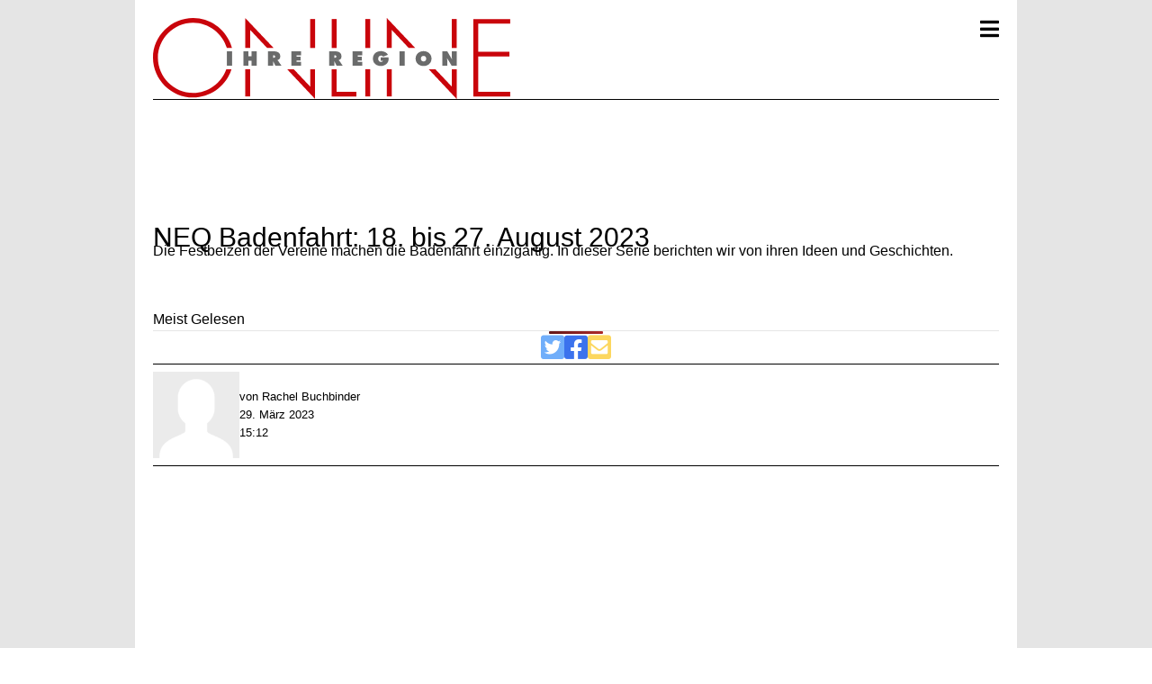

--- FILE ---
content_type: text/html; charset=UTF-8
request_url: https://ihre-region-online.ch/e_journal_proclaim/neq-badenfahrt-18-bis-27-august-2023-6/
body_size: 31596
content:
<!doctype html><html lang="de" prefix="og: http://ogp.me/ns# fb: http://ogp.me/ns/fb#" class="no-js"><head><script data-no-optimize="1">var litespeed_docref=sessionStorage.getItem("litespeed_docref");litespeed_docref&&(Object.defineProperty(document,"referrer",{get:function(){return litespeed_docref}}),sessionStorage.removeItem("litespeed_docref"));</script> <meta charset="UTF-8"><meta http-equiv="X-UA-Compatible" content="IE=edge"/><meta name="viewport" content="width=device-width, initial-scale=1.0, user-scalable=no"><meta name="robots" content="max-image-preview:large" /><link rel="profile" href="https://gmpg.org/xfn/11"><title>NEQ Badenfahrt: 18. bis 27. August 2023 &#8211; Ihre Region Online</title><meta name='robots' content='max-image-preview:large' /><link rel='dns-prefetch' href='//plausible.schellenberggruppe.ch' /><link rel='dns-prefetch' href='//www.googletagmanager.com' /><link rel='dns-prefetch' href='//cdnjs.cloudflare.com' /><link rel="alternate" type="application/rss+xml" title="Ihre Region Online &raquo; Feed" href="https://ihre-region-online.ch/feed/" /><link rel="alternate" type="application/rss+xml" title="Ihre Region Online &raquo; Kommentar-Feed" href="https://ihre-region-online.ch/comments/feed/" /> <script id="wpp-js" type="litespeed/javascript" data-src="https://ihre-region-online.ch/wp-content/plugins/wordpress-popular-posts/assets/js/wpp.min.js?ver=7.3.6" data-sampling="0" data-sampling-rate="100" data-api-url="https://ihre-region-online.ch/wp-json/wordpress-popular-posts" data-post-id="5356" data-token="94ebe8abcf" data-lang="0" data-debug="0"></script> <link rel="alternate" title="oEmbed (JSON)" type="application/json+oembed" href="https://ihre-region-online.ch/wp-json/oembed/1.0/embed?url=https%3A%2F%2Fihre-region-online.ch%2Fe_journal_proclaim%2Fneq-badenfahrt-18-bis-27-august-2023-6%2F" /><link rel="alternate" title="oEmbed (XML)" type="text/xml+oembed" href="https://ihre-region-online.ch/wp-json/oembed/1.0/embed?url=https%3A%2F%2Fihre-region-online.ch%2Fe_journal_proclaim%2Fneq-badenfahrt-18-bis-27-august-2023-6%2F&#038;format=xml" /><style id='wp-img-auto-sizes-contain-inline-css'>img:is([sizes=auto i],[sizes^="auto," i]){contain-intrinsic-size:3000px 1500px}
/*# sourceURL=wp-img-auto-sizes-contain-inline-css */</style><style id="litespeed-ccss">ul{box-sizing:border-box}:root{--wp--preset--font-size--normal:16px;--wp--preset--font-size--huge:42px}:root{--wp--preset--aspect-ratio--square:1;--wp--preset--aspect-ratio--4-3:4/3;--wp--preset--aspect-ratio--3-4:3/4;--wp--preset--aspect-ratio--3-2:3/2;--wp--preset--aspect-ratio--2-3:2/3;--wp--preset--aspect-ratio--16-9:16/9;--wp--preset--aspect-ratio--9-16:9/16;--wp--preset--color--black:#000000;--wp--preset--color--cyan-bluish-gray:#abb8c3;--wp--preset--color--white:#ffffff;--wp--preset--color--pale-pink:#f78da7;--wp--preset--color--vivid-red:#cf2e2e;--wp--preset--color--luminous-vivid-orange:#ff6900;--wp--preset--color--luminous-vivid-amber:#fcb900;--wp--preset--color--light-green-cyan:#7bdcb5;--wp--preset--color--vivid-green-cyan:#00d084;--wp--preset--color--pale-cyan-blue:#8ed1fc;--wp--preset--color--vivid-cyan-blue:#0693e3;--wp--preset--color--vivid-purple:#9b51e0;--wp--preset--gradient--vivid-cyan-blue-to-vivid-purple:linear-gradient(135deg,rgba(6,147,227,1) 0%,rgb(155,81,224) 100%);--wp--preset--gradient--light-green-cyan-to-vivid-green-cyan:linear-gradient(135deg,rgb(122,220,180) 0%,rgb(0,208,130) 100%);--wp--preset--gradient--luminous-vivid-amber-to-luminous-vivid-orange:linear-gradient(135deg,rgba(252,185,0,1) 0%,rgba(255,105,0,1) 100%);--wp--preset--gradient--luminous-vivid-orange-to-vivid-red:linear-gradient(135deg,rgba(255,105,0,1) 0%,rgb(207,46,46) 100%);--wp--preset--gradient--very-light-gray-to-cyan-bluish-gray:linear-gradient(135deg,rgb(238,238,238) 0%,rgb(169,184,195) 100%);--wp--preset--gradient--cool-to-warm-spectrum:linear-gradient(135deg,rgb(74,234,220) 0%,rgb(151,120,209) 20%,rgb(207,42,186) 40%,rgb(238,44,130) 60%,rgb(251,105,98) 80%,rgb(254,248,76) 100%);--wp--preset--gradient--blush-light-purple:linear-gradient(135deg,rgb(255,206,236) 0%,rgb(152,150,240) 100%);--wp--preset--gradient--blush-bordeaux:linear-gradient(135deg,rgb(254,205,165) 0%,rgb(254,45,45) 50%,rgb(107,0,62) 100%);--wp--preset--gradient--luminous-dusk:linear-gradient(135deg,rgb(255,203,112) 0%,rgb(199,81,192) 50%,rgb(65,88,208) 100%);--wp--preset--gradient--pale-ocean:linear-gradient(135deg,rgb(255,245,203) 0%,rgb(182,227,212) 50%,rgb(51,167,181) 100%);--wp--preset--gradient--electric-grass:linear-gradient(135deg,rgb(202,248,128) 0%,rgb(113,206,126) 100%);--wp--preset--gradient--midnight:linear-gradient(135deg,rgb(2,3,129) 0%,rgb(40,116,252) 100%);--wp--preset--font-size--small:13px;--wp--preset--font-size--medium:20px;--wp--preset--font-size--large:36px;--wp--preset--font-size--x-large:42px;--wp--preset--spacing--20:0.44rem;--wp--preset--spacing--30:0.67rem;--wp--preset--spacing--40:1rem;--wp--preset--spacing--50:1.5rem;--wp--preset--spacing--60:2.25rem;--wp--preset--spacing--70:3.38rem;--wp--preset--spacing--80:5.06rem;--wp--preset--shadow--natural:6px 6px 9px rgba(0, 0, 0, 0.2);--wp--preset--shadow--deep:12px 12px 50px rgba(0, 0, 0, 0.4);--wp--preset--shadow--sharp:6px 6px 0px rgba(0, 0, 0, 0.2);--wp--preset--shadow--outlined:6px 6px 0px -3px rgba(255, 255, 255, 1), 6px 6px rgba(0, 0, 0, 1);--wp--preset--shadow--crisp:6px 6px 0px rgba(0, 0, 0, 1)}#cookie-law-info-bar{font-size:15px;margin:0 auto;padding:12px 10px;position:absolute;text-align:center;box-sizing:border-box;width:100%;z-index:9999;display:none;left:0;font-weight:300;box-shadow:0-1px 10px 0 rgb(172 171 171/.3)}#cookie-law-info-bar span{vertical-align:middle}.cli-plugin-button,.cli-plugin-button:visited{display:inline-block;padding:9px 12px;color:#fff;text-decoration:none;position:relative;margin-left:5px;text-decoration:none}.cli-plugin-button,.cli-plugin-button:visited,.medium.cli-plugin-button,.medium.cli-plugin-button:visited{font-size:13px;font-weight:400;line-height:1}.cli-plugin-button{margin-top:5px}.cli-bar-popup{-moz-background-clip:padding;-webkit-background-clip:padding;background-clip:padding-box;-webkit-border-radius:30px;-moz-border-radius:30px;border-radius:30px;padding:20px}.cli-container-fluid{padding-right:15px;padding-left:15px;margin-right:auto;margin-left:auto}.cli-row{display:-ms-flexbox;display:flex;-ms-flex-wrap:wrap;flex-wrap:wrap;margin-right:-15px;margin-left:-15px}.cli-align-items-stretch{-ms-flex-align:stretch!important;align-items:stretch!important}.cli-px-0{padding-left:0;padding-right:0}.cli-btn{font-size:14px;display:inline-block;font-weight:400;text-align:center;white-space:nowrap;vertical-align:middle;border:1px solid #fff0;padding:.5rem 1.25rem;line-height:1;border-radius:.25rem}.cli-modal-backdrop{position:fixed;top:0;right:0;bottom:0;left:0;z-index:1040;background-color:#000;display:none}.cli-modal-backdrop.cli-fade{opacity:0}.cli-modal a{text-decoration:none}.cli-modal .cli-modal-dialog{position:relative;width:auto;margin:.5rem;font-family:-apple-system,BlinkMacSystemFont,"Segoe UI",Roboto,"Helvetica Neue",Arial,sans-serif,"Apple Color Emoji","Segoe UI Emoji","Segoe UI Symbol";font-size:1rem;font-weight:400;line-height:1.5;color:#212529;text-align:left;display:-ms-flexbox;display:flex;-ms-flex-align:center;align-items:center;min-height:calc(100% - (.5rem*2))}@media (min-width:576px){.cli-modal .cli-modal-dialog{max-width:500px;margin:1.75rem auto;min-height:calc(100% - (1.75rem*2))}}@media (min-width:992px){.cli-modal .cli-modal-dialog{max-width:900px}}.cli-modal-content{position:relative;display:-ms-flexbox;display:flex;-ms-flex-direction:column;flex-direction:column;width:100%;background-color:#fff;background-clip:padding-box;border-radius:.3rem;outline:0}.cli-modal .cli-modal-close{position:absolute;right:10px;top:10px;z-index:1;padding:0;background-color:transparent!important;border:0;-webkit-appearance:none;font-size:1.5rem;font-weight:700;line-height:1;color:#000;text-shadow:0 1px 0#fff}.cli-switch{display:inline-block;position:relative;min-height:1px;padding-left:70px;font-size:14px}.cli-switch input[type="checkbox"]{display:none}.cli-switch .cli-slider{background-color:#e3e1e8;height:24px;width:50px;bottom:0;left:0;position:absolute;right:0;top:0}.cli-switch .cli-slider:before{background-color:#fff;bottom:2px;content:"";height:20px;left:2px;position:absolute;width:20px}.cli-switch input:checked+.cli-slider{background-color:#00acad}.cli-switch input:checked+.cli-slider:before{transform:translateX(26px)}.cli-switch .cli-slider{border-radius:34px}.cli-switch .cli-slider:before{border-radius:50%}.cli-tab-content{background:#fff}.cli-tab-content{width:100%;padding:30px}@media (max-width:767px){.cli-tab-content{padding:30px 10px}}.cli-container-fluid{padding-right:15px;padding-left:15px;margin-right:auto;margin-left:auto}.cli-row{display:-ms-flexbox;display:flex;-ms-flex-wrap:wrap;flex-wrap:wrap;margin-right:-15px;margin-left:-15px}.cli-align-items-stretch{-ms-flex-align:stretch!important;align-items:stretch!important}.cli-px-0{padding-left:0;padding-right:0}.cli-btn{font-size:14px;display:inline-block;font-weight:400;text-align:center;white-space:nowrap;vertical-align:middle;border:1px solid #fff0;padding:.5rem 1.25rem;line-height:1;border-radius:.25rem}.cli-modal-backdrop{position:fixed;top:0;right:0;bottom:0;left:0;z-index:1040;background-color:#000;-webkit-transform:scale(0);transform:scale(0)}.cli-modal-backdrop.cli-fade{opacity:0}.cli-modal{position:fixed;top:0;right:0;bottom:0;left:0;z-index:99999;transform:scale(0);overflow:hidden;outline:0;display:none}.cli-modal a{text-decoration:none}.cli-modal .cli-modal-dialog{position:relative;width:auto;margin:.5rem;font-family:inherit;font-size:1rem;font-weight:400;line-height:1.5;color:#212529;text-align:left;display:-ms-flexbox;display:flex;-ms-flex-align:center;align-items:center;min-height:calc(100% - (.5rem*2))}@media (min-width:576px){.cli-modal .cli-modal-dialog{max-width:500px;margin:1.75rem auto;min-height:calc(100% - (1.75rem*2))}}.cli-modal-content{position:relative;display:-ms-flexbox;display:flex;-ms-flex-direction:column;flex-direction:column;width:100%;background-color:#fff;background-clip:padding-box;border-radius:.2rem;box-sizing:border-box;outline:0}.cli-switch{display:inline-block;position:relative;min-height:1px;padding-left:38px;font-size:14px}.cli-switch input[type="checkbox"]{display:none}.cli-switch .cli-slider{background-color:#e3e1e8;height:20px;width:38px;bottom:0;left:0;position:absolute;right:0;top:0}.cli-switch .cli-slider:before{background-color:#fff;bottom:2px;content:"";height:15px;left:3px;position:absolute;width:15px}.cli-switch input:checked+.cli-slider{background-color:#61a229}.cli-switch input:checked+.cli-slider:before{transform:translateX(18px)}.cli-switch .cli-slider{border-radius:34px;font-size:0}.cli-switch .cli-slider:before{border-radius:50%}.cli-tab-content{background:#fff}.cli-tab-content{width:100%;padding:5px 30px 5px 5px;box-sizing:border-box}@media (max-width:767px){.cli-tab-content{padding:30px 10px}}.cli-tab-footer .cli-btn{background-color:#00acad;padding:10px 15px;text-decoration:none}.cli-tab-footer .wt-cli-privacy-accept-btn{background-color:#61a229;color:#fff;border-radius:0}.cli-tab-footer{width:100%;text-align:right;padding:20px 0}.cli-col-12{width:100%}.cli-tab-header{display:flex;justify-content:space-between}.cli-tab-header a:before{width:10px;height:2px;left:0;top:calc(50% - 1px)}.cli-tab-header a:after{width:2px;height:10px;left:4px;top:calc(50% - 5px);-webkit-transform:none;transform:none}.cli-tab-header a:before{width:7px;height:7px;border-right:1px solid #4a6e78;border-bottom:1px solid #4a6e78;content:" ";transform:rotate(-45deg);margin-right:10px}.cli-tab-header a.cli-nav-link{position:relative;display:flex;align-items:center;font-size:14px;color:#000;text-transform:capitalize}.cli-tab-header{border-radius:5px;padding:12px 15px;background-color:#f2f2f2}.cli-modal .cli-modal-close{position:absolute;right:0;top:0;z-index:1;-webkit-appearance:none;width:40px;height:40px;padding:0;border-radius:50%;padding:10px;background:#fff0;border:none;min-width:40px}.cli-tab-container h4{font-family:inherit;font-size:16px;margin-bottom:15px;margin:10px 0}#cliSettingsPopup .cli-tab-section-container{padding-top:12px}.cli-privacy-content-text{font-size:14px;line-height:1.4;margin-top:0;padding:0;color:#000}.cli-tab-content{display:none}.cli-tab-section .cli-tab-content{padding:10px 20px 5px 20px}.cli-tab-section{margin-top:5px}@media (min-width:992px){.cli-modal .cli-modal-dialog{max-width:645px}}.cli-switch .cli-slider:after{content:attr(data-cli-disable);position:absolute;right:50px;color:#000;font-size:12px;text-align:right;min-width:80px}.cli-switch input:checked+.cli-slider:after{content:attr(data-cli-enable)}.cli-privacy-overview:not(.cli-collapsed) .cli-privacy-content{max-height:60px;overflow:hidden}a.cli-privacy-readmore{font-size:12px;margin-top:12px;display:inline-block;padding-bottom:0;color:#000;text-decoration:underline}.cli-modal-footer{position:relative}a.cli-privacy-readmore:before{content:attr(data-readmore-text)}.cli-modal-close svg{fill:#000}span.cli-necessary-caption{color:#000;font-size:12px}.cli-tab-container .cli-row{max-height:500px;overflow-y:auto}.wt-cli-sr-only{display:none;font-size:16px}.cli-bar-container{float:none;margin:0 auto;display:-webkit-box;display:-moz-box;display:-ms-flexbox;display:-webkit-flex;display:flex;justify-content:space-between;-webkit-box-align:center;-moz-box-align:center;-ms-flex-align:center;-webkit-align-items:center;align-items:center}.cli-bar-btn_container{margin-left:20px;display:-webkit-box;display:-moz-box;display:-ms-flexbox;display:-webkit-flex;display:flex;-webkit-box-align:center;-moz-box-align:center;-ms-flex-align:center;-webkit-align-items:center;align-items:center;flex-wrap:nowrap}.cli-bar-btn_container a{white-space:nowrap}.cli-style-v2{font-size:11pt;line-height:18px;font-weight:400}.cli-style-v2 .cli-bar-message{width:70%;text-align:left}.cli-style-v2 .cli-bar-btn_container .cli_action_button,.cli-style-v2 .cli-bar-btn_container .cli_settings_button{margin-left:5px}.cli-style-v2 .cli-bar-btn_container .cli-plugin-button{margin-top:5px;margin-bottom:5px}.wt-cli-necessary-checkbox{display:none!important}@media (max-width:985px){.cli-style-v2 .cli-bar-message{width:100%}.cli-style-v2.cli-bar-container{justify-content:left;flex-wrap:wrap}.cli-style-v2 .cli-bar-btn_container{margin-left:0;margin-top:10px}}.wt-cli-ckyes-brand-logo{display:flex;align-items:center;font-size:9px;color:#111;font-weight:400}.wt-cli-ckyes-brand-logo img{width:65px;margin-left:2px}.wt-cli-privacy-overview-actions{padding-bottom:0}@media only screen and (max-width:479px) and (min-width:320px){.cli-style-v2 .cli-bar-btn_container{flex-wrap:wrap}}.wt-cli-cookie-description{font-size:14px;line-height:1.4;margin-top:0;padding:0;color:#000}*,::before,::after{box-sizing:border-box}html{-moz-tab-size:4;-o-tab-size:4;tab-size:4}html{line-height:1.15;-webkit-text-size-adjust:100%}body{margin:0}body{font-family:system-ui,-apple-system,"Segoe UI",Roboto,Helvetica,Arial,sans-serif,"Apple Color Emoji","Segoe UI Emoji"}hr{height:0;color:inherit}strong{font-weight:bolder}small{font-size:80%}button,input{font-family:inherit;font-size:100%;line-height:1.15;margin:0}button{text-transform:none}button,[type="button"],[type="submit"]{-webkit-appearance:button}::-moz-focus-inner{border-style:none;padding:0}::-webkit-inner-spin-button,::-webkit-outer-spin-button{height:auto}::-webkit-search-decoration{-webkit-appearance:none}::-webkit-file-upload-button{-webkit-appearance:button;font:inherit}h1,h2,h3,h4,hr,p{margin:0}button{background-color:#fff0;background-image:none}ul{list-style:none;margin:0;padding:0}html{font-family:Arial,Proxima Nova,proxima-nova,Helvetica Neue,Helvetica,sans-serif;line-height:1.5}body{font-family:inherit;line-height:inherit}*,::before,::after{box-sizing:border-box;border-width:0;border-style:solid;border-color:currentColor}hr{border-top-width:1px}img{border-style:solid}input::-moz-placeholder{opacity:1;color:#a3a3a3}input:-ms-input-placeholder{opacity:1;color:#a3a3a3}h1,h2,h3,h4{font-size:inherit;font-weight:inherit}a{color:inherit;text-decoration:inherit}button,input{padding:0;line-height:inherit;color:inherit}img,svg{display:block;vertical-align:middle}img{max-width:100%;height:auto}*,::before,::after{--tw-border-opacity:1;border-color:rgba(229,229,229,var(--tw-border-opacity))}*,::before,::after{--tw-shadow:0 0 #0000}*,::before,::after{--tw-ring-inset:var(--tw-empty,/*!*/ /*!*/);--tw-ring-offset-width:0px;--tw-ring-offset-color:#fff;--tw-ring-color:rgba(59, 130, 246, 0.5);--tw-ring-offset-shadow:0 0 #0000;--tw-ring-shadow:0 0 #0000}.hidden{display:none}.fas{-moz-osx-font-smoothing:grayscale;-webkit-font-smoothing:antialiased;display:inline-block;font-style:normal;font-variant:normal;text-rendering:auto;line-height:1}.fa-bars:before{content:""}.fa-search:before{content:""}.fa-times:before{content:""}.fas{font-family:"Font Awesome 5 Free"}.fas{font-weight:900}html{-webkit-text-size-adjust:100%;line-height:1.15;-moz-tab-size:4;-o-tab-size:4;tab-size:4}body{font-family:system-ui,-apple-system,Segoe UI,Roboto,Helvetica,Arial,sans-serif,Apple Color Emoji,Segoe UI Emoji;margin:0}hr{color:inherit;height:0}strong{font-weight:bolder}small{font-size:80%}button,input{font-family:inherit;font-size:100%;line-height:1.15;margin:0}button{text-transform:none}[type=button],[type=submit],button{-webkit-appearance:button}::-moz-focus-inner{border-style:none;padding:0}::-webkit-inner-spin-button,::-webkit-outer-spin-button{height:auto}[type=search]{-webkit-appearance:textfield;outline-offset:-2px}::-webkit-search-decoration{-webkit-appearance:none}::-webkit-file-upload-button{-webkit-appearance:button;font:inherit}h1,h2,h3,h4,hr,p{margin:0}button{background-color:#fff0;background-image:none}ul{margin:0;padding:0}ul{list-style:none}html{font-family:Arial,Proxima Nova,proxima-nova,Helvetica Neue,Helvetica,sans-serif;line-height:1.5}body{font-family:inherit;line-height:inherit}*,:after,:before{border:0 solid;box-sizing:border-box}hr{border-top-width:1px}img{border-style:solid}input::-moz-placeholder{color:#a3a3a3;opacity:1}input:-ms-input-placeholder{color:#a3a3a3;opacity:1}h1,h2,h3,h4{font-size:inherit;font-weight:inherit}a{color:inherit;text-decoration:inherit}button,input{color:inherit;line-height:inherit;padding:0}img,svg{display:block;vertical-align:middle}img{height:auto;max-width:100%}*,:after,:before{--tw-border-opacity:1;border-color:rgba(229,229,229,var(--tw-border-opacity))}.prose{color:#000;max-width:65ch}.prose h2{color:#171717;font-size:1.5em;font-weight:700;line-height:1.3333333;margin-bottom:1em;margin-top:2em}.prose{font-size:1rem;line-height:1.75}.prose p{margin-bottom:1.25em;margin-top:1.25em}.prose>:first-child{margin-top:0}.prose>:last-child{margin-bottom:0}.absolute{position:absolute}.top-0{top:0}.top-3{top:.75rem}.right-3{right:.75rem}.left-0{left:0}.order-first{order:-9999}.order-last{order:9999}.mx-auto{margin-left:auto;margin-right:auto}.ml-auto{margin-left:auto}.flex{display:flex}.hidden{display:none}.h-full{height:100%}.h-icon-epaper{height:39.72px}.w-1\/6{width:16.666667%}.w-full{width:100%}.max-w-none{max-width:none}.max-w-handheld{max-width:980px}.flex-col{flex-direction:column}.items-end{align-items:flex-end}.items-center{align-items:center}.justify-end{justify-content:flex-end}.justify-center{justify-content:center}.justify-between{justify-content:space-between}.gap-2{gap:.5rem}.gap-5{gap:1.25rem}.overflow-y-scroll{overflow-y:scroll}.bg-white{--tw-bg-opacity:1;background-color:rgba(255,255,255,var(--tw-bg-opacity))}.px-8{padding-left:2rem;padding-right:2rem}.py-12{padding-bottom:3rem;padding-top:3rem}.text-2xl{font-size:1.5rem;line-height:2rem}.uppercase{text-transform:uppercase}.leading-5{line-height:1.25rem}.leading-6{line-height:1.5rem}*,:after,:before{--tw-shadow:0 0 #0000;--tw-ring-inset:var(--tw-empty,/*!*/ /*!*/);--tw-ring-offset-width:0px;--tw-ring-offset-color:#fff;--tw-ring-color:rgba(59,130,246,.5);--tw-ring-offset-shadow:0 0 #0000;--tw-ring-shadow:0 0 #0000}@media (min-width:1300px){.hide-for-xl{display:none}}.show-for-xl{display:none}@media (min-width:1300px){.show-for-xl{display:flex}}.button{--tw-border-opacity:1;align-items:center;border-color:rgba(115,115,115,var(--tw-border-opacity));border-width:1px;display:inline-flex;height:40px;justify-content:center}.button{--tw-bg-opacity:1;--tw-text-opacity:1;background-color:rgba(255,255,255,var(--tw-bg-opacity));color:rgba(115,115,115,var(--tw-text-opacity));font-size:16px;line-height:25px;padding:.5rem 1rem}.canvas--fixed{display:flex;flex-direction:column;left:0;min-height:100vh;overflow-y:scroll;position:fixed;top:0;width:100%;z-index:50}a{color:rgba(201,4,11,var(--tw-text-opacity))}a{--tw-text-opacity:1}ul.pipe-separated{list-style-type:none}ul.pipe-separated li{--tw-border-opacity:1;border-color:rgba(0,0,0,var(--tw-border-opacity));border-left-width:1px;display:inline;padding-left:.5rem;padding-right:.5rem}ul.pipe-separated li:first-child{border-left:none}.button.event--calendar,.button.jobs{--tw-border-opacity:1;border-color:rgba(201,4,11,var(--tw-border-opacity))}.site__container{display:flex;flex-direction:column;margin-left:auto;margin-right:auto;width:100%}@media (min-width:660px){.site__container{width:100%}}@media (min-width:980px){.site__container{width:980px}}@media (min-width:1300px){.site__container{width:1300px}}.site__window{--tw-bg-opacity:1;background-color:rgba(229,229,229,var(--tw-bg-opacity));display:flex;flex-direction:column;min-height:100vh;width:100%}.site__wrapper{display:flex;margin-left:auto;margin-right:auto;overflow:hidden;position:relative;width:100%}@media (min-width:1300px){.site__wrapper{width:auto}}.site__content{--tw-bg-opacity:1;background-color:rgba(255,255,255,var(--tw-bg-opacity));display:flex;flex-direction:column;padding:0 1.25rem 1.25rem}.site__col--left{display:flex;flex-direction:column;width:100%}@media (min-width:980px){.site__col--left{width:940px}}.site__col--right{display:flex;flex-direction:column;width:100%}@media (min-width:980px){.site__col--right{width:300px}}.site__row--right{display:flex;flex-direction:row;width:100%}@media (min-width:980px){.site__row--right{width:300px}}.site__row{display:flex;flex-wrap:wrap;gap:1.25rem}@media (min-width:980px){.site__row{flex-wrap:nowrap}}.logo__main{height:90px}@media (min-width:1300px){.logo__main{margin-left:320px}}.logo__aside__one,.logo__aside__two{width:150px}.ad_desktop_wideboard{--tw-bg-opacity:1;align-items:center;background-color:rgba(255,255,255,var(--tw-bg-opacity));display:none;justify-content:center;padding-bottom:.75rem}@media (min-width:1300px){.ad_desktop_wideboard{display:flex}}.ad_desktop_half-page{display:none}@media (min-width:1300px){.ad_desktop_half-page{display:flex}}.ad_desktop_half-page{margin-top:242px}@media (min-width:1300px){.ad_desktop_half-page{display:none}}@media (min-width:1800px){.ad_desktop_half-page{display:flex}}.ad_desktop_rectangle{display:none}@media (min-width:1300px){.ad_desktop_rectangle{display:flex}}.ad_mobile_wideboard{--tw-bg-opacity:1;align-items:center;background-color:rgba(255,255,255,var(--tw-bg-opacity));display:flex;justify-content:center;padding-bottom:.75rem}@media (min-width:1300px){.ad_mobile_wideboard{display:none}}.ad_mobile_rectangle{align-items:center;display:flex;justify-content:center}@media (min-width:1300px){.ad_mobile_rectangle{display:none}}.ad_mobile_banner{align-items:center;display:flex;justify-content:center}@media (min-width:1300px){.ad_mobile_banner{display:none}}.the__header{--tw-bg-opacity:1;background-color:rgba(255,255,255,var(--tw-bg-opacity));display:flex;flex-direction:column;gap:1.25rem;padding:1.25rem;width:100%}.the__header__line{--tw-border-opacity:1;border-color:rgba(0,0,0,var(--tw-border-opacity));border-top-width:1px}.the__header .site__row.first{flex-wrap:nowrap}.the__header .site__row.first .site__col--right{width:auto}@media (min-width:1300px){.the__header .site__row.first .site__col--right{width:300px}}.the__header .site__row.second{display:none}@media (min-width:1300px){.the__header .site__row.second{display:flex}}.the__header .site__row.second .site__col--left{flex-direction:row}.the__header .menu__categories{width:83.333333%}.menu a{--tw-text-opacity:1;color:rgba(0,0,0,var(--tw-text-opacity));font-size:10px;line-height:10px;white-space:nowrap}@media (min-width:980px){.menu a{font-size:12px;line-height:12px}}@media (min-width:1300px){.menu a{font-size:14px;line-height:14px}}.menu__top{align-items:center;display:none;justify-content:flex-end;min-height:2.5rem}@media (min-width:1300px){.menu__top{display:flex}}.menu__top a{--tw-text-opacity:1;color:rgba(0,0,0,var(--tw-text-opacity));font-size:10px;line-height:10px;white-space:nowrap}@media (min-width:980px){.menu__top a{font-size:12px;line-height:12px}}@media (min-width:1300px){.menu__top a{font-size:14px;line-height:14px}}.menu__categories ul{-moz-column-gap:1.25rem;column-gap:1.25rem;display:grid;font-weight:700;grid-auto-columns:-webkit-max-content;grid-auto-columns:max-content;grid-template-columns:repeat(1,minmax(0,1fr));height:100%;letter-spacing:-.05em;row-gap:.5rem;text-transform:uppercase}.menu__categories ul a{--tw-text-opacity:1;color:rgba(0,0,0,var(--tw-text-opacity));font-size:10px;line-height:10px;white-space:nowrap}@media (min-width:980px){.menu__categories ul a{font-size:12px;line-height:12px}}@media (min-width:1300px){.menu__categories ul a{font-size:14px;line-height:14px}}.menu--handheld .menu__categories ul a{--tw-text-opacity:1;color:rgba(0,0,0,var(--tw-text-opacity));font-weight:700}.menu--handheld .menu__categories ul{-moz-column-gap:1.25rem;column-gap:1.25rem;display:grid;font-weight:700;grid-auto-columns:-webkit-max-content;grid-auto-columns:max-content;grid-template-columns:repeat(1,minmax(0,1fr));height:100%;letter-spacing:-.05em;row-gap:.5rem;text-transform:uppercase}@media (min-width:980px){.menu--handheld .menu__categories ul{grid-template-columns:repeat(5,minmax(0,1fr))}}@media (min-width:1300px){.menu--handheld .menu__categories ul{font-size:12px;line-height:12px}}@media (min-width:980px){.menu__categories ul{grid-template-columns:repeat(5,minmax(0,1fr))}}@media (min-width:1300px){.menu__categories ul{font-size:12px;line-height:12px}}.menu__epaper__dialog li a{font-weight:700}.menu--handheld .button.epaper{margin:0}.menu--handheld .button.event--calendar,.menu--handheld .button.jobs{width:100%}.menu--handheld .menu a{--tw-text-opacity:1;color:rgba(0,0,0,var(--tw-text-opacity));font-weight:700}.menu--handheld .menu{-moz-column-gap:1.25rem;column-gap:1.25rem;display:grid;font-weight:700;grid-auto-columns:-webkit-max-content;grid-auto-columns:max-content;grid-template-columns:repeat(1,minmax(0,1fr));height:100%;letter-spacing:-.05em;row-gap:.5rem;text-transform:uppercase}@media (min-width:980px){.menu--handheld .menu{grid-template-columns:repeat(5,minmax(0,1fr))}}@media (min-width:1300px){.menu--handheld .menu{font-size:12px;line-height:12px}}.search__dropdown{display:inline-block;margin-bottom:auto;margin-top:.25rem}.search__dropdown{padding:.5rem}.search__dropdown__content{--tw-bg-opacity:1;--tw-shadow:0 1px 3px 0 rgba(0,0,0,.1),0 1px 2px 0 rgba(0,0,0,.06);background-color:rgba(212,212,212,var(--tw-bg-opacity));box-shadow:var(--tw-ring-offset-shadow,0 0 #0000),var(--tw-ring-shadow,0 0 #0000),var(--tw-shadow);display:none;margin-left:-330px;padding:1.25rem;position:absolute;width:360px}.search__form{display:flex}.search__form label{width:100%}.search__field{--tw-border-opacity:1;border-color:rgba(163,163,163,var(--tw-border-opacity));border-style:solid;border-width:1px;outline:2px solid #fff0;outline-offset:2px;padding:.25rem .5rem;width:100%}@media (min-width:980px){.search__field{border-style:none}}@media (min-width:1300px){.search__field{border-style:none}}@media (min-width:1800px){.search__field{border-style:none}}.search__submit{--tw-border-opacity:1;--tw-bg-opacity:1;--tw-text-opacity:1;background-color:rgba(163,163,163,var(--tw-bg-opacity));border-bottom-right-radius:.25rem;border-color:rgba(163,163,163,var(--tw-border-opacity));border-style:solid;border-top-right-radius:.25rem;border-width:1px;color:rgba(255,255,255,var(--tw-text-opacity));padding:.25rem 1.25rem;text-transform:uppercase}.button.epaper{align-items:center;display:flex;gap:.5rem;margin-left:auto}.button.epaper{--tw-border-opacity:1;border-color:rgba(255,255,255,var(--tw-border-opacity))}.button.epaper{padding-right:0;text-align:right}.modal{align-items:center;bottom:0;justify-content:center;left:0;overflow-x:hidden;overflow-y:auto;position:fixed;right:0;top:0;z-index:60}.modal{outline:2px solid #fff0;outline-offset:2px}.modal__wrapper{margin:1.5rem auto;max-width:48rem;position:relative;width:auto;z-index:60}.modal__box{--tw-bg-opacity:1;--tw-shadow:0 10px 15px -3px rgba(0,0,0,.1),0 4px 6px -2px rgba(0,0,0,.05);background-color:rgba(255,255,255,var(--tw-bg-opacity));border-radius:.5rem;border-width:0;box-shadow:var(--tw-ring-offset-shadow,0 0 #0000),var(--tw-ring-shadow,0 0 #0000),var(--tw-shadow);display:flex;flex-direction:column;position:relative;width:100vw}.modal__box{outline:2px solid #fff0;outline-offset:2px}@media (min-width:660px){.modal__box{width:420px}}@media (min-width:980px){.modal__box{width:620px}}.modal__header{align-items:flex-start;border-bottom-width:1px;border-style:solid;border-top-left-radius:.25rem;border-top-right-radius:.25rem;display:flex;justify-content:space-between;padding:1.25rem}.modal__content{flex:1 1 auto;padding:1.5rem;position:relative}.modal__footer{align-items:flex-start;border-bottom-left-radius:.25rem;border-bottom-right-radius:.25rem;border-style:solid;border-top-width:1px;display:flex;justify-content:space-between;padding:1.25rem}.modal__background{--tw-bg-opacity:1;background-color:rgba(0,0,0,var(--tw-bg-opacity));bottom:0;left:0;opacity:.25;position:fixed;right:0;top:0;z-index:50}.modal--close{position:absolute;right:1.25rem;top:1.25rem}.post__col--center{display:flex;flex-direction:column;width:100%}.post__col--center{gap:1.25rem}@media (min-width:1300px){.post__col--center{width:620px}}.post__col--aside{display:flex;flex-direction:column;gap:1.25rem;width:100%}@media (min-width:1300px){.post__col--aside{width:300px}}.post__article__header{display:flex;flex-direction:row;flex-wrap:wrap;gap:1.25rem;width:100%}.post__article__title{font-size:30px;line-height:42px}.post__article__content{display:flex;flex-direction:row;flex-wrap:wrap;gap:1.25rem;margin-top:-1.25rem;width:100%}@media (min-width:1300px){.post__article__content{margin-top:1.25rem}}.post__author{--tw-border-opacity:1;border-bottom-width:1px;border-color:rgba(0,0,0,var(--tw-border-opacity));border-style:solid;border-top-width:1px;display:flex;flex-direction:row;gap:1.25rem;padding-bottom:.5rem;padding-top:.5rem}.post__author__col{gap:1.25rem}.post__author__col{display:flex;flex-direction:column}@media (min-width:980px){.lg\:top-8{top:2rem}.lg\:right-12{right:3rem}.lg\:gap-10{gap:2.5rem}.lg\:px-0{padding-left:0;padding-right:0}.lg\:py-20{padding-bottom:5rem;padding-top:5rem}}@media (min-width:1300px){.xl\:order-first{order:-9999}.xl\:hidden{display:none}}@-webkit-keyframes bgslide{from{background-position-x:0}to{background-position-x:-200%}}@keyframes bgslide{from{background-position-x:0}to{background-position-x:-200%}}.wpp-widget-block-placeholder{margin:0 auto;width:60px;height:3px;background:#dd3737;background:linear-gradient(90deg,#dd3737 0%,#571313 10%,#dd3737 100%);background-size:200%auto;border-radius:3px;-webkit-animation:bgslide 1s infinite linear;animation:bgslide 1s infinite linear}a.button{text-decoration:none}</style><link rel="preload" data-asynced="1" data-optimized="2" as="style" onload="this.onload=null;this.rel='stylesheet'" href="https://ihre-region-online.ch/wp-content/litespeed/css/5231fdb1decc37fbf74e271e5d05b29d.css?ver=40422" /><script type="litespeed/javascript">!function(a){"use strict";var b=function(b,c,d){function e(a){return h.body?a():void setTimeout(function(){e(a)})}function f(){i.addEventListener&&i.removeEventListener("load",f),i.media=d||"all"}var g,h=a.document,i=h.createElement("link");if(c)g=c;else{var j=(h.body||h.getElementsByTagName("head")[0]).childNodes;g=j[j.length-1]}var k=h.styleSheets;i.rel="stylesheet",i.href=b,i.media="only x",e(function(){g.parentNode.insertBefore(i,c?g:g.nextSibling)});var l=function(a){for(var b=i.href,c=k.length;c--;)if(k[c].href===b)return a();setTimeout(function(){l(a)})};return i.addEventListener&&i.addEventListener("load",f),i.onloadcssdefined=l,l(f),i};"undefined"!=typeof exports?exports.loadCSS=b:a.loadCSS=b}("undefined"!=typeof global?global:this);!function(a){if(a.loadCSS){var b=loadCSS.relpreload={};if(b.support=function(){try{return a.document.createElement("link").relList.supports("preload")}catch(b){return!1}},b.poly=function(){for(var b=a.document.getElementsByTagName("link"),c=0;c<b.length;c++){var d=b[c];"preload"===d.rel&&"style"===d.getAttribute("as")&&(a.loadCSS(d.href,d,d.getAttribute("media")),d.rel=null)}},!b.support()){b.poly();var c=a.setInterval(b.poly,300);a.addEventListener&&a.addEventListener("load",function(){b.poly(),a.clearInterval(c)}),a.attachEvent&&a.attachEvent("onload",function(){a.clearInterval(c)})}}}(this);</script><link rel="preload" as="image" href="https://ihre-region-online.ch/wp-content/themes/ejournal/assets/frontend/img/logos/online-ihre-region.svg"><style id='wp-emoji-styles-inline-css'>img.wp-smiley, img.emoji {
		display: inline !important;
		border: none !important;
		box-shadow: none !important;
		height: 1em !important;
		width: 1em !important;
		margin: 0 0.07em !important;
		vertical-align: -0.1em !important;
		background: none !important;
		padding: 0 !important;
	}
/*# sourceURL=wp-emoji-styles-inline-css */</style><style id='global-styles-inline-css'>:root{--wp--preset--aspect-ratio--square: 1;--wp--preset--aspect-ratio--4-3: 4/3;--wp--preset--aspect-ratio--3-4: 3/4;--wp--preset--aspect-ratio--3-2: 3/2;--wp--preset--aspect-ratio--2-3: 2/3;--wp--preset--aspect-ratio--16-9: 16/9;--wp--preset--aspect-ratio--9-16: 9/16;--wp--preset--color--black: #000000;--wp--preset--color--cyan-bluish-gray: #abb8c3;--wp--preset--color--white: #ffffff;--wp--preset--color--pale-pink: #f78da7;--wp--preset--color--vivid-red: #cf2e2e;--wp--preset--color--luminous-vivid-orange: #ff6900;--wp--preset--color--luminous-vivid-amber: #fcb900;--wp--preset--color--light-green-cyan: #7bdcb5;--wp--preset--color--vivid-green-cyan: #00d084;--wp--preset--color--pale-cyan-blue: #8ed1fc;--wp--preset--color--vivid-cyan-blue: #0693e3;--wp--preset--color--vivid-purple: #9b51e0;--wp--preset--gradient--vivid-cyan-blue-to-vivid-purple: linear-gradient(135deg,rgb(6,147,227) 0%,rgb(155,81,224) 100%);--wp--preset--gradient--light-green-cyan-to-vivid-green-cyan: linear-gradient(135deg,rgb(122,220,180) 0%,rgb(0,208,130) 100%);--wp--preset--gradient--luminous-vivid-amber-to-luminous-vivid-orange: linear-gradient(135deg,rgb(252,185,0) 0%,rgb(255,105,0) 100%);--wp--preset--gradient--luminous-vivid-orange-to-vivid-red: linear-gradient(135deg,rgb(255,105,0) 0%,rgb(207,46,46) 100%);--wp--preset--gradient--very-light-gray-to-cyan-bluish-gray: linear-gradient(135deg,rgb(238,238,238) 0%,rgb(169,184,195) 100%);--wp--preset--gradient--cool-to-warm-spectrum: linear-gradient(135deg,rgb(74,234,220) 0%,rgb(151,120,209) 20%,rgb(207,42,186) 40%,rgb(238,44,130) 60%,rgb(251,105,98) 80%,rgb(254,248,76) 100%);--wp--preset--gradient--blush-light-purple: linear-gradient(135deg,rgb(255,206,236) 0%,rgb(152,150,240) 100%);--wp--preset--gradient--blush-bordeaux: linear-gradient(135deg,rgb(254,205,165) 0%,rgb(254,45,45) 50%,rgb(107,0,62) 100%);--wp--preset--gradient--luminous-dusk: linear-gradient(135deg,rgb(255,203,112) 0%,rgb(199,81,192) 50%,rgb(65,88,208) 100%);--wp--preset--gradient--pale-ocean: linear-gradient(135deg,rgb(255,245,203) 0%,rgb(182,227,212) 50%,rgb(51,167,181) 100%);--wp--preset--gradient--electric-grass: linear-gradient(135deg,rgb(202,248,128) 0%,rgb(113,206,126) 100%);--wp--preset--gradient--midnight: linear-gradient(135deg,rgb(2,3,129) 0%,rgb(40,116,252) 100%);--wp--preset--font-size--small: 13px;--wp--preset--font-size--medium: 20px;--wp--preset--font-size--large: 36px;--wp--preset--font-size--x-large: 42px;--wp--preset--spacing--20: 0.44rem;--wp--preset--spacing--30: 0.67rem;--wp--preset--spacing--40: 1rem;--wp--preset--spacing--50: 1.5rem;--wp--preset--spacing--60: 2.25rem;--wp--preset--spacing--70: 3.38rem;--wp--preset--spacing--80: 5.06rem;--wp--preset--shadow--natural: 6px 6px 9px rgba(0, 0, 0, 0.2);--wp--preset--shadow--deep: 12px 12px 50px rgba(0, 0, 0, 0.4);--wp--preset--shadow--sharp: 6px 6px 0px rgba(0, 0, 0, 0.2);--wp--preset--shadow--outlined: 6px 6px 0px -3px rgb(255, 255, 255), 6px 6px rgb(0, 0, 0);--wp--preset--shadow--crisp: 6px 6px 0px rgb(0, 0, 0);}:where(.is-layout-flex){gap: 0.5em;}:where(.is-layout-grid){gap: 0.5em;}body .is-layout-flex{display: flex;}.is-layout-flex{flex-wrap: wrap;align-items: center;}.is-layout-flex > :is(*, div){margin: 0;}body .is-layout-grid{display: grid;}.is-layout-grid > :is(*, div){margin: 0;}:where(.wp-block-columns.is-layout-flex){gap: 2em;}:where(.wp-block-columns.is-layout-grid){gap: 2em;}:where(.wp-block-post-template.is-layout-flex){gap: 1.25em;}:where(.wp-block-post-template.is-layout-grid){gap: 1.25em;}.has-black-color{color: var(--wp--preset--color--black) !important;}.has-cyan-bluish-gray-color{color: var(--wp--preset--color--cyan-bluish-gray) !important;}.has-white-color{color: var(--wp--preset--color--white) !important;}.has-pale-pink-color{color: var(--wp--preset--color--pale-pink) !important;}.has-vivid-red-color{color: var(--wp--preset--color--vivid-red) !important;}.has-luminous-vivid-orange-color{color: var(--wp--preset--color--luminous-vivid-orange) !important;}.has-luminous-vivid-amber-color{color: var(--wp--preset--color--luminous-vivid-amber) !important;}.has-light-green-cyan-color{color: var(--wp--preset--color--light-green-cyan) !important;}.has-vivid-green-cyan-color{color: var(--wp--preset--color--vivid-green-cyan) !important;}.has-pale-cyan-blue-color{color: var(--wp--preset--color--pale-cyan-blue) !important;}.has-vivid-cyan-blue-color{color: var(--wp--preset--color--vivid-cyan-blue) !important;}.has-vivid-purple-color{color: var(--wp--preset--color--vivid-purple) !important;}.has-black-background-color{background-color: var(--wp--preset--color--black) !important;}.has-cyan-bluish-gray-background-color{background-color: var(--wp--preset--color--cyan-bluish-gray) !important;}.has-white-background-color{background-color: var(--wp--preset--color--white) !important;}.has-pale-pink-background-color{background-color: var(--wp--preset--color--pale-pink) !important;}.has-vivid-red-background-color{background-color: var(--wp--preset--color--vivid-red) !important;}.has-luminous-vivid-orange-background-color{background-color: var(--wp--preset--color--luminous-vivid-orange) !important;}.has-luminous-vivid-amber-background-color{background-color: var(--wp--preset--color--luminous-vivid-amber) !important;}.has-light-green-cyan-background-color{background-color: var(--wp--preset--color--light-green-cyan) !important;}.has-vivid-green-cyan-background-color{background-color: var(--wp--preset--color--vivid-green-cyan) !important;}.has-pale-cyan-blue-background-color{background-color: var(--wp--preset--color--pale-cyan-blue) !important;}.has-vivid-cyan-blue-background-color{background-color: var(--wp--preset--color--vivid-cyan-blue) !important;}.has-vivid-purple-background-color{background-color: var(--wp--preset--color--vivid-purple) !important;}.has-black-border-color{border-color: var(--wp--preset--color--black) !important;}.has-cyan-bluish-gray-border-color{border-color: var(--wp--preset--color--cyan-bluish-gray) !important;}.has-white-border-color{border-color: var(--wp--preset--color--white) !important;}.has-pale-pink-border-color{border-color: var(--wp--preset--color--pale-pink) !important;}.has-vivid-red-border-color{border-color: var(--wp--preset--color--vivid-red) !important;}.has-luminous-vivid-orange-border-color{border-color: var(--wp--preset--color--luminous-vivid-orange) !important;}.has-luminous-vivid-amber-border-color{border-color: var(--wp--preset--color--luminous-vivid-amber) !important;}.has-light-green-cyan-border-color{border-color: var(--wp--preset--color--light-green-cyan) !important;}.has-vivid-green-cyan-border-color{border-color: var(--wp--preset--color--vivid-green-cyan) !important;}.has-pale-cyan-blue-border-color{border-color: var(--wp--preset--color--pale-cyan-blue) !important;}.has-vivid-cyan-blue-border-color{border-color: var(--wp--preset--color--vivid-cyan-blue) !important;}.has-vivid-purple-border-color{border-color: var(--wp--preset--color--vivid-purple) !important;}.has-vivid-cyan-blue-to-vivid-purple-gradient-background{background: var(--wp--preset--gradient--vivid-cyan-blue-to-vivid-purple) !important;}.has-light-green-cyan-to-vivid-green-cyan-gradient-background{background: var(--wp--preset--gradient--light-green-cyan-to-vivid-green-cyan) !important;}.has-luminous-vivid-amber-to-luminous-vivid-orange-gradient-background{background: var(--wp--preset--gradient--luminous-vivid-amber-to-luminous-vivid-orange) !important;}.has-luminous-vivid-orange-to-vivid-red-gradient-background{background: var(--wp--preset--gradient--luminous-vivid-orange-to-vivid-red) !important;}.has-very-light-gray-to-cyan-bluish-gray-gradient-background{background: var(--wp--preset--gradient--very-light-gray-to-cyan-bluish-gray) !important;}.has-cool-to-warm-spectrum-gradient-background{background: var(--wp--preset--gradient--cool-to-warm-spectrum) !important;}.has-blush-light-purple-gradient-background{background: var(--wp--preset--gradient--blush-light-purple) !important;}.has-blush-bordeaux-gradient-background{background: var(--wp--preset--gradient--blush-bordeaux) !important;}.has-luminous-dusk-gradient-background{background: var(--wp--preset--gradient--luminous-dusk) !important;}.has-pale-ocean-gradient-background{background: var(--wp--preset--gradient--pale-ocean) !important;}.has-electric-grass-gradient-background{background: var(--wp--preset--gradient--electric-grass) !important;}.has-midnight-gradient-background{background: var(--wp--preset--gradient--midnight) !important;}.has-small-font-size{font-size: var(--wp--preset--font-size--small) !important;}.has-medium-font-size{font-size: var(--wp--preset--font-size--medium) !important;}.has-large-font-size{font-size: var(--wp--preset--font-size--large) !important;}.has-x-large-font-size{font-size: var(--wp--preset--font-size--x-large) !important;}
/*# sourceURL=global-styles-inline-css */</style><style id='classic-theme-styles-inline-css'>/*! This file is auto-generated */
.wp-block-button__link{color:#fff;background-color:#32373c;border-radius:9999px;box-shadow:none;text-decoration:none;padding:calc(.667em + 2px) calc(1.333em + 2px);font-size:1.125em}.wp-block-file__button{background:#32373c;color:#fff;text-decoration:none}
/*# sourceURL=/wp-includes/css/classic-themes.min.css */</style><link data-asynced="1" as="style" onload="this.onload=null;this.rel='stylesheet'"  rel='preload' id='font-awesome-css' href='https://cdnjs.cloudflare.com/ajax/libs/font-awesome/5.15.3/css/all.min.css?ver=6.9' media='all' /><script type="litespeed/javascript" data-src="https://ihre-region-online.ch/wp-includes/js/jquery/jquery.min.js?ver=3.7.1" id="jquery-core-js"></script> <script defer data-domain='ihre-region-online.ch' data-api='https://plausible.schellenberggruppe.ch/api/event' data-cfasync='false' event-author='Rachel Buchbinder' event-user_logged_in='no' src="https://plausible.schellenberggruppe.ch/js/plausible.outbound-links.file-downloads.pageview-props.js?ver=2.5.0" id="plausible-analytics-js"></script> 
 <script type="litespeed/javascript" data-src="https://www.googletagmanager.com/gtag/js?id=G-G514GFPTGG" id="google_gtagjs-js"></script> <script id="google_gtagjs-js-after" type="litespeed/javascript">window.dataLayer=window.dataLayer||[];function gtag(){dataLayer.push(arguments)}
gtag("set","linker",{"domains":["ihre-region-online.ch"]});gtag("js",new Date());gtag("set","developer_id.dZTNiMT",!0);gtag("config","G-G514GFPTGG");window._googlesitekit=window._googlesitekit||{};window._googlesitekit.throttledEvents=[];window._googlesitekit.gtagEvent=(name,data)=>{var key=JSON.stringify({name,data});if(!!window._googlesitekit.throttledEvents[key]){return}window._googlesitekit.throttledEvents[key]=!0;setTimeout(()=>{delete window._googlesitekit.throttledEvents[key]},5);gtag("event",name,{...data,event_source:"site-kit"})}</script> <link rel="https://api.w.org/" href="https://ihre-region-online.ch/wp-json/" /><link rel="EditURI" type="application/rsd+xml" title="RSD" href="https://ihre-region-online.ch/xmlrpc.php?rsd" /><meta name="generator" content="WordPress 6.9" /><link rel="canonical" href="https://ihre-region-online.ch/e_journal_proclaim/neq-badenfahrt-18-bis-27-august-2023-6/" /><link rel='shortlink' href='https://ihre-region-online.ch/?p=5356' /><meta name="generator" content="Site Kit by Google 1.171.0" /><style id="wpp-loading-animation-styles">@-webkit-keyframes bgslide{from{background-position-x:0}to{background-position-x:-200%}}@keyframes bgslide{from{background-position-x:0}to{background-position-x:-200%}}.wpp-widget-block-placeholder,.wpp-shortcode-placeholder{margin:0 auto;width:60px;height:3px;background:#dd3737;background:linear-gradient(90deg,#dd3737 0%,#571313 10%,#dd3737 100%);background-size:200% auto;border-radius:3px;-webkit-animation:bgslide 1s infinite linear;animation:bgslide 1s infinite linear}</style><link rel="icon" href="https://ihre-region-online.ch/wp-content/uploads/2022/08/cropped-IRO-fuer-web-1-32x32.png" sizes="32x32" /><link rel="icon" href="https://ihre-region-online.ch/wp-content/uploads/2022/08/cropped-IRO-fuer-web-1-192x192.png" sizes="192x192" /><link rel="apple-touch-icon" href="https://ihre-region-online.ch/wp-content/uploads/2022/08/cropped-IRO-fuer-web-1-180x180.png" /><meta name="msapplication-TileImage" content="https://ihre-region-online.ch/wp-content/uploads/2022/08/cropped-IRO-fuer-web-1-270x270.png" /><style id="wp-custom-css">.button.red {
	background-color: #c9040b;
	border-color: #c9040b;
	color: #fff;
}

.button.red:hover,
.button.red:focus {
	background-color: #f14e54 !important;
	border-color: #f14e54 !important;
	color: #fff;
}

a.button {
	text-decoration: none;
}</style><meta property="og:locale" content="de_DE"/><meta property="og:site_name" content="Ihre Region Online"/><meta property="og:title" content="NEQ Badenfahrt: 18. bis 27. August 2023"/><meta property="og:url" content="https://ihre-region-online.ch/e_journal_proclaim/neq-badenfahrt-18-bis-27-august-2023-6/"/><meta property="og:type" content="article"/><meta property="og:description" content="Die Festbeizen der Vereine machen die Badenfahrt einzigartig. In dieser Serie berichten wir von ihren Ideen und Geschichten."/><meta property="og:image" content="https://ihre-region-online.ch/wp-content/uploads/2024/08/ihre-region-onlie-twitter-card.png"/><meta property="og:image:url" content="https://ihre-region-online.ch/wp-content/uploads/2024/08/ihre-region-onlie-twitter-card.png"/><meta property="og:image:secure_url" content="https://ihre-region-online.ch/wp-content/uploads/2024/08/ihre-region-onlie-twitter-card.png"/><meta property="og:image:width" content="1200"/><meta property="og:image:height" content="630"/><meta property="article:publisher" content="https://www.facebook.com/ihreregiononline"/><meta name="twitter:title" content="NEQ Badenfahrt: 18. bis 27. August 2023"/><meta name="twitter:url" content="https://ihre-region-online.ch/e_journal_proclaim/neq-badenfahrt-18-bis-27-august-2023-6/"/><meta name="twitter:description" content="Die Festbeizen der Vereine machen die Badenfahrt einzigartig. In dieser Serie berichten wir von ihren Ideen und Geschichten."/><meta name="twitter:image" content="https://ihre-region-online.ch/wp-content/uploads/2024/08/ihre-region-onlie-twitter-card.png"/><meta name="twitter:card" content="summary_large_image"/><meta name="twitter:site" content="@-"/><link rel="canonical" href="https://ihre-region-online.ch/e_journal_proclaim/neq-badenfahrt-18-bis-27-august-2023-6/"/><meta name="description" content="Die Festbeizen der Vereine machen die Badenfahrt einzigartig. In dieser Serie berichten wir von ihren Ideen und Geschichten."/><meta name="author" content="Rachel Buchbinder"/><meta name="publisher" content="Ihre Region Online"/>
 <script type="litespeed/javascript" data-src="https://www.googletagmanager.com/gtag/js?id=G-G514GFPTGG"></script> <script type="litespeed/javascript">window.dataLayer=window.dataLayer||[];function gtag(){dataLayer.push(arguments)}
gtag('js',new Date());gtag('config','G-G514GFPTGG')</script></head><body class="wp-singular e_journal_proclaim-template-default single single-e_journal_proclaim postid-5356 wp-embed-responsive wp-theme-ejournal"><div class="site__window"><div class="site__wrapper"><div class="site__container"><nav class="menu__top"><ul id="menu-menu-toptop" class="pipe-separated"><li id="menu-item-973" class="menu-item menu-item-type-post_type menu-item-object-page menu-item-973"><a href="https://ihre-region-online.ch/inserieren/">Inserieren</a></li><li id="menu-item-970" class="menu-item menu-item-type-post_type menu-item-object-page menu-item-970"><a href="https://ihre-region-online.ch/brugger-neujahrsblaetter/">Brugger Neujahrsblätter</a></li><li id="menu-item-971" class="menu-item menu-item-type-post_type menu-item-object-page menu-item-971"><a href="https://ihre-region-online.ch/verlag/">Verlag</a></li></ul><section class="search__dropdown">
<i class="search__icon fas fa-search" aria-label="search icon"></i><div class="search__dropdown__content"><form method="get" action="https://ihre-region-online.ch/" class="search__form">
<label for="s">
<input placeholder="suche..." type="search" name="s" class="search__field">
</label>
<button type="submit" class="search__submit">los</button></form></div></section></nav><nav id="menu-handheld"
class="menu--handheld canvas--fixed top-0 left-0 w-full h-full bg-white
overflow-y-scroll xl:hidden"
style="display: none"
>
<i class="fas fa-times menu__handheld--closer absolute top-3 right-3 lg:top-8 lg:right-12 text-2xl"
aria-label="Handheld Menü schliessen"
role="button"
></i><div class="flex flex-col w-full max-w-handheld mx-auto gap-5 lg:gap-10 py-12 px-8 lg:py-20 lg:px-0"><div class="flex justify-between gap-2 items-center"><div>
<a href="/rundschau" class="logo__rundschau">
<img data-lazyloaded="1" src="[data-uri]" width="173" height="43" data-src="https://ihre-region-online.ch/wp-content/themes/ejournal/assets/frontend/img/logos/rundschau.png"
alt="logo: rundschau"
class="logo__aside__one"
/>
</a></div><div>
<a href="/general-anzeiger" class="logo__ga">
<img data-lazyloaded="1" src="[data-uri]" width="169" height="59" data-src="https://ihre-region-online.ch/wp-content/themes/ejournal/assets/frontend/img/logos/general-anzeiger.png"
alt="logo: general-anzeiger"
class="logo__aside__two"
/>
</a></div></div><div><form method="get" action="https://ihre-region-online.ch/" class="search__form">
<label for="s">
<input placeholder="suche..." type="search" name="s" class="search__field">
</label>
<button type="submit" class="search__submit">los</button></form></div><div class="menu__categories"><ul id="menu-kategorien" class="menu"><li id="menu-item-3149" class="menu-item menu-item-type-taxonomy menu-item-object-category menu-item-3149"><a href="https://ihre-region-online.ch/category/themen/badener-ring/">Badener Ring</a></li><li id="menu-item-3150" class="menu-item menu-item-type-taxonomy menu-item-object-category menu-item-3150"><a href="https://ihre-region-online.ch/category/themen/brugg-windisch/">Brugg/Windisch</a></li><li id="menu-item-3156" class="menu-item menu-item-type-taxonomy menu-item-object-category menu-item-3156"><a href="https://ihre-region-online.ch/category/themen/brugg-nord/">Brugg Nord</a></li><li id="menu-item-3155" class="menu-item menu-item-type-taxonomy menu-item-object-category menu-item-3155"><a href="https://ihre-region-online.ch/category/themen/eigenamt/">Eigenamt</a></li><li id="menu-item-3154" class="menu-item menu-item-type-taxonomy menu-item-object-category menu-item-3154"><a href="https://ihre-region-online.ch/category/themen/schenkenbergertal/">Schenkenbergertal</a></li><li id="menu-item-3151" class="menu-item menu-item-type-taxonomy menu-item-object-category menu-item-3151"><a href="https://ihre-region-online.ch/category/themen/surbtal/">Höhtal/Surbtal</a></li><li id="menu-item-3152" class="menu-item menu-item-type-taxonomy menu-item-object-category menu-item-3152"><a href="https://ihre-region-online.ch/category/themen/siggenthal/">Siggenthal</a></li><li id="menu-item-3153" class="menu-item menu-item-type-taxonomy menu-item-object-category menu-item-3153"><a href="https://ihre-region-online.ch/category/themen/wasserschloss/">Wasserschloss</a></li><li id="menu-item-3157" class="menu-item menu-item-type-taxonomy menu-item-object-category menu-item-3157"><a href="https://ihre-region-online.ch/category/themen/ueberregional/">Überregional</a></li></ul></div><div>
<button type="button" class="button epaper" onclick="toggleModal('header-epaper-dialog')">
<img data-lazyloaded="1" src="[data-uri]" data-src="https://ihre-region-online.ch/wp-content/themes/ejournal/assets/frontend/img/icons/e-paper.svg"
class="h-icon-epaper"
alt="ePaper Icon"
>
<span>ePaper</span>
</button></div><div>
<a href="/jobs" class="button jobs uppercase">Jobs</a></div><div>
<button type="button" class="button event--calendar uppercase" onclick="toggleModal('header-event-calendar-dialog')">
<span>Events</span>
</button></div><div><ul id="menu-menu-toptop-1" class="menu menu--top uppercase"><li class="menu-item menu-item-type-post_type menu-item-object-page menu-item-973"><a href="https://ihre-region-online.ch/inserieren/">Inserieren</a></li><li class="menu-item menu-item-type-post_type menu-item-object-page menu-item-970"><a href="https://ihre-region-online.ch/brugger-neujahrsblaetter/">Brugger Neujahrsblätter</a></li><li class="menu-item menu-item-type-post_type menu-item-object-page menu-item-971"><a href="https://ihre-region-online.ch/verlag/">Verlag</a></li></ul></div><div><ul class="menu menu--footer uppercase"><li><a href="/impressum">Impressum</a></li><li><a href="/agb">AGB</a></li></ul></div></nav><header id="top" class="the__header"><nav class="site__row first"><div class="site__col--left"><div>
<a href="/">
<img src="https://ihre-region-online.ch/wp-content/themes/ejournal/assets/frontend/img/logos/online-ihre-region.svg" alt="logo: Ihre Region Online" class="logo__main" fetchpriority="high" decoding="sync"/>
</a></div></div><div class="site__col--right"><div class="flex-col gap-2 ml-auto show-for-xl items-end"><div>
<a href="/rundschau" class="logo__rundschau">
<img data-lazyloaded="1" src="[data-uri]" width="173" height="43" data-src="https://ihre-region-online.ch/wp-content/themes/ejournal/assets/frontend/img/logos/rundschau.png"
alt="logo: rundschau"
class="logo__aside__one"
/>
</a></div><div>
<a href="/general-anzeiger" class="logo__ga">
<img data-lazyloaded="1" src="[data-uri]" width="169" height="59" data-src="https://ihre-region-online.ch/wp-content/themes/ejournal/assets/frontend/img/logos/general-anzeiger.png"
alt="logo: general-anzeiger"
class="logo__aside__two"
/>
</a></div></div>
<i class="menu__handheld--opener fas fa-bars cursor-pointer text-2xl ml-auto leading-6 hide-for-xl" role="button"></i></div></nav><nav class="site__row second"><div class="site__col--left"><nav class="menu__categories"><ul id="menu-kategorien-1" class="menu"><li class="menu-item menu-item-type-taxonomy menu-item-object-category menu-item-3149"><a href="https://ihre-region-online.ch/category/themen/badener-ring/">Badener Ring</a></li><li class="menu-item menu-item-type-taxonomy menu-item-object-category menu-item-3150"><a href="https://ihre-region-online.ch/category/themen/brugg-windisch/">Brugg/Windisch</a></li><li class="menu-item menu-item-type-taxonomy menu-item-object-category menu-item-3156"><a href="https://ihre-region-online.ch/category/themen/brugg-nord/">Brugg Nord</a></li><li class="menu-item menu-item-type-taxonomy menu-item-object-category menu-item-3155"><a href="https://ihre-region-online.ch/category/themen/eigenamt/">Eigenamt</a></li><li class="menu-item menu-item-type-taxonomy menu-item-object-category menu-item-3154"><a href="https://ihre-region-online.ch/category/themen/schenkenbergertal/">Schenkenbergertal</a></li><li class="menu-item menu-item-type-taxonomy menu-item-object-category menu-item-3151"><a href="https://ihre-region-online.ch/category/themen/surbtal/">Höhtal/Surbtal</a></li><li class="menu-item menu-item-type-taxonomy menu-item-object-category menu-item-3152"><a href="https://ihre-region-online.ch/category/themen/siggenthal/">Siggenthal</a></li><li class="menu-item menu-item-type-taxonomy menu-item-object-category menu-item-3153"><a href="https://ihre-region-online.ch/category/themen/wasserschloss/">Wasserschloss</a></li><li class="menu-item menu-item-type-taxonomy menu-item-object-category menu-item-3157"><a href="https://ihre-region-online.ch/category/themen/ueberregional/">Überregional</a></li></ul></nav><div class="flex w-1/6 justify-end">
<a href="/jobs" class="button jobs uppercase">Jobs</a></div></div><div class="site__row--right"><div>    <button type="button" class="button event--calendar uppercase" onclick="toggleModal('header-event-calendar-dialog')">
<span>Events</span>
</button></div><div class="ml-auto">    <button type="button" class="button epaper" onclick="toggleModal('header-epaper-dialog')">
<img data-lazyloaded="1" src="[data-uri]" data-src="https://ihre-region-online.ch/wp-content/themes/ejournal/assets/frontend/img/icons/e-paper.svg"
class="h-icon-epaper"
alt="ePaper Icon"
>
<span>ePaper</span>
</button></div></div></nav><hr class="the__header__line"></header><section class="epaper__modal hidden modal" id="header-epaper-dialog" role="dialog"><div class="modal__wrapper"><div class="modal__box"><div class="modal--close" onclick="hideModal('header-epaper-dialog')">
<i class="fas fa-times text-modal-icon"></i></div><header class="modal__header"><div class="prose"><h2>ePaper</h2></div></header><article class="modal__content"><div class="prose"><p>Nachricht verpasst? Hier geht's zur digitalen Ausgabe.</p><p><small><i>Aufgrund des Datenschutzes sind einige Angaben, die in der Printversion publiziert wurden, in der Web-Ausgabe nicht ersichtlich. Wir danken für Ihr Verständnis.</i></small></p></div></article><footer class="modal__footer"><ul id="menu-menue-epaper-modal" class="menu__epaper__dialog flex justify-between w-full"><li id="menu-item-1819" class="menu-item menu-item-type-custom menu-item-object-custom menu-item-1819"><a href="https://ihre-region-online.ch/general-anzeiger/#epaper">General-Anzeiger</a></li><li id="menu-item-1820" class="menu-item menu-item-type-custom menu-item-object-custom menu-item-1820"><a href="https://ihre-region-online.ch/rundschau/#epaper-nord">Rundschau (Nord)</a></li><li id="menu-item-1821" class="menu-item menu-item-type-custom menu-item-object-custom menu-item-1821"><a href="https://ihre-region-online.ch/rundschau/#epaper-sued">Rundschau (Süd)</a></li></ul></footer></div></div><div class="hidden modal__background" onclick="hideModal('header-epaper-dialog')" id="header-epaper-dialog-backdrop"></div></section><section class="hidden modal modal--event-calendar" id="header-event-calendar-dialog" role="dialog"><div class="modal__wrapper"><div class="modal__box"><div class="modal--close" onclick="hideModal('header-event-calendar-dialog')">
<i class="fas fa-times text-modal-icon"></i></div><header class="modal__header"><div class="prose"><h2>Event Kalender</h2></div></header><footer class="modal__footer"><ul id="menu-menue-events-modal" class="menu__event--calendar__dialog flex justify-between w-full"><li id="menu-item-1822" class="menu-item menu-item-type-post_type menu-item-object-page menu-item-1822"><a href="https://ihre-region-online.ch/events-baden-wettingen/">Raum Baden-Wettingen</a></li><li id="menu-item-1823" class="menu-item menu-item-type-post_type menu-item-object-page menu-item-1823"><a href="https://ihre-region-online.ch/events-brugg/">Raum Brugg</a></li></ul></footer></div></div><div class="hidden modal__background" onclick="hideModal('header-event-calendar-dialog')" id="header-event-calendar-dialog-backdrop"></div></section><div class="ad_desktop_wideboard"><div id='div-gpt-ad-1623071947172-0' style='min-width: 994px; min-height: 250px;'></div></div><div class="ad_mobile_wideboard"><div id='div-gpt-ad-1623071434073-0' style='min-width: 320px; min-height: 100px;'></div></div><main class="site__content"><section class="post__article"><header class="post__article__header"><aside class="xl:order-first post__col--aside is-left"></aside><section class="post__col--center order-first"><div><h1 class="post__article__title">NEQ Badenfahrt: 18. bis 27. August 2023</h1></div></section><div class="post__col--aside is-right"></div></header><article class="post__article__content"><aside class="xl:order-first post__col--aside is-left"><div class="post__author"><div class="post__author__col"><div><img data-lazyloaded="1" src="[data-uri]" data-src="https://ihre-region-online.ch/wp-content/uploads/2024/01/mystery-man-150x150.png" data-srcset="https://ihre-region-online.ch/wp-content/uploads/2024/01/mystery-man.png 2x" width="96" height="96" alt="Avatar" class="avatar avatar-96 wp-user-avatar wp-user-avatar-96 photo avatar-default" /></div></div><div class="post__author__col justify-center">
<small class="leading-5">
von Rachel Buchbinder<br>
29. März 2023<br>15:12        </small></div></div></aside><section class="post__col--center order-first"><div class="prose max-w-none"><p>Die Festbeizen der Vereine machen die Badenfahrt einzigartig. In dieser Serie berichten wir von ihren Ideen und Geschichten.</p></div><div class=""><div class="ad_mobile_banner"><div id='div-gpt-ad-1623071465996-0' style='min-width: 300px; min-height: 50px;'></div></div><div class="popular-posts"><h3>Meist Gelesen</h3><hr /><script type="application/json" data-id="wpp-block-inline-js">{"title":"Meist Gelesen","limit":"2","offset":0,"range":"last30days","time_quantity":"24","time_unit":"hour","freshness":"1","order_by":"views","post_type":"post","pid":"","exclude":"","taxonomy":"category","term_id":"","author":"","shorten_title":{"active":false,"length":0,"words":false},"post-excerpt":{"active":true,"length":"75","keep_format":false,"words":false},"thumbnail":{"active":true,"width":"140","height":"94","build":"manual","size":""},"rating":false,"stats_tag":{"comment_count":false,"views":false,"author":false,"date":{"active":false,"format":"F j, Y"},"taxonomy":{"active":false,"name":"category"}},"markup":{"custom_html":true,"wpp-start":"","wpp-end":"","title-start":"<h3>","title-end":"<\/h3><hr \/>","post-html":"<article class=\"mvp__article\"> <header class=\"mvp__article__header\">{thumb}<\/header> <div class=\"mvp__article__content\"> <h5>{title}<\/h5> <div class=\"mvp__article__content__excerpt\"> <a href=\"{url}\"><p>{excerpt}<\/p><\/a> <\/div> <\/div> <\/article>"},"theme":{"name":"ejournal"}}</script><div class="wpp-widget-block-placeholder"></div></div></div><div class="post__social__sharing__wrapper"><div class="post__social__sharing">
<a href="https://twitter.com/intent/tweet?text=NEQ Badenfahrt: 18. bis 27. August 2023&url=https://ihre-region-online.ch/e_journal_proclaim/neq-badenfahrt-18-bis-27-august-2023-6/" target="_blank"><div class="tooltip inline-flex" data-title="Via Twitter teilen" data-placement="bottom">
<i class="fab fa-twitter-square text-post-author-icon text-blue-400"></i></div>
</a>
<a href="https://www.facebook.com/sharer.php?u=https://ihre-region-online.ch/e_journal_proclaim/neq-badenfahrt-18-bis-27-august-2023-6/" target="_blank"><div class="tooltip inline-flex" data-title="Via Facebook teilen" data-placement="bottom">
<i class="fab fa-facebook-square text-post-author-icon text-blue-600"></i></div>
</a>
<a href="mailto:?subject=NEQ Badenfahrt: 18. bis 27. August 2023&body=Mehr unter: https://ihre-region-online.ch/e_journal_proclaim/neq-badenfahrt-18-bis-27-august-2023-6/" target="_blank"><div class="tooltip inline-flex" data-title="Via E-Mail teilen" data-placement="bottom">
<i class="fas fa-envelope-square text-post-author-icon text-yellow-300"></i></div>
</a></div></div></section><aside class="post__col--aside is-right"><div class="ad_desktop_rectangle"><div id='div-gpt-ad-1623071254933-0' style='min-width: 300px; min-height: 250px;'></div></div><div class="ad_mobile_rectangle order-last"><div id='div-gpt-ad-1623071490645-0' style='min-width: 300px; min-height: 250px;'></div></div></aside></article></section></main><div class="widget content__after"><p><section id="newsletter" class="newsletter__wrapper"><h4 class="newsletter__title">News abonnieren</h4><div class="newsletter__container"><form action="https://newsletter.schellenberggruppe.ch/subscribe/96fd1f2f-7ac5-4d20-b017-6fedc6dfab56" method="post" id="news-form" class="newsletter__form"><div>
<label class="sr-only" for="first_name">Vorname</label>
<input class="newsletter__form__field" placeholder="Ihr Vorname..." name="first_name" minlength="2" type="text"></div><div>
<label class="sr-only" for="last_name">Name</label>
<input type="text" name="last_name" class="newsletter__form__field" minlength="2" placeholder="Ihr Nachname..." required=""></div><div>
<label class="sr-only" for="email">Email</label>
<input type="text" name="email" class="newsletter__form__field" placeholder="ihre@email.ch" required=""></div><div style="display: none;">
<label for="middle_name_hp">You cannot see this!</label>
<input type="text" id="middle_name_hp" name="middle_name_hp" /></div><div>
<button type="submit" class="newsletter__form__submit">Abonnieren</button></div></form></p><nav class="newsletter__social newsletter__social--row">
<a href="https://www.facebook.com/profile.php?id=61564987843722" class="newsletter__social__link" target="_blank"></p><p><i title="Folgen Sie uns auf Facebook." class="fab fa-facebook-square newsletter__social__icon"></i></p><p>    </a></p><p>    <a href="https://www.instagram.com/ihreregiononline?igsh=MTc5NTh1enBnbTMxbA%3D%3D" class="newsletter__social__link" target="_blank"></p><p><i title="Folgen Sie uns auf Instagram." class="fab fa-instagram-square newsletter__social__icon"></i></p><p>    </a><br /></nav><p></div><hr class="newsletter__line" /></section></p></div><footer class="the__footer" id="bottom"><nav class="menu__footer"><ul class="menu__footer"><li><a href="/impressum">Impressum</a></li><li><a href="/agb">AGB</a></li><li class="hidden xl:block">&copy; Effingermedien AG 2022</li></ul></nav></footer></div><div class="ad_desktop_half-page"><div id='div-gpt-ad-1623071350830-0' style='min-width: 160px; min-height: 600px;margin-left:1rem'></div></div></div></div> <script type="speculationrules">{"prefetch":[{"source":"document","where":{"and":[{"href_matches":"/*"},{"not":{"href_matches":["/wp-*.php","/wp-admin/*","/wp-content/uploads/*","/wp-content/*","/wp-content/plugins/*","/wp-content/themes/ejournal/*","/*\\?(.+)"]}},{"not":{"selector_matches":"a[rel~=\"nofollow\"]"}},{"not":{"selector_matches":".no-prefetch, .no-prefetch a"}}]},"eagerness":"conservative"}]}</script> <div id="cookie-law-info-bar" data-nosnippet="true"><span><div class="cli-bar-container cli-style-v2"><div class="cli-bar-message">Wir verwenden Cookies, um Inhalte und Anzeigen zu personalisieren, Funktionen für soziale Medien anbieten zu können und die Zugriffe auf unsere Website zu analysieren. Ausserdem geben wir Informationen zu Ihrer Verwendung unserer Website an unsere Partnerinnen und Partner für soziale Medien, Werbung und Analysen weiter. Unsere Partnerinnen und Partner führen diese Informationen möglicherweise mit weiteren Daten zusammen, die Sie ihnen bereitgestellt haben oder die sie im Rahmen Ihrer Nutzung der Dienste gesammelt haben.</div><div class="cli-bar-btn_container"><a role='button' class="medium cli-plugin-button cli-plugin-main-button cli_settings_button" style="margin:0px 5px 0px 0px">Cookie Einstellungen</a><a id="wt-cli-accept-all-btn" role='button' data-cli_action="accept_all" class="wt-cli-element medium cli-plugin-button wt-cli-accept-all-btn cookie_action_close_header cli_action_button">Alle Cookies akzeptieren</a></div></div></span></div><div id="cookie-law-info-again" data-nosnippet="true"><span id="cookie_hdr_showagain">Manage consent</span></div><div class="cli-modal" data-nosnippet="true" id="cliSettingsPopup" tabindex="-1" role="dialog" aria-labelledby="cliSettingsPopup" aria-hidden="true"><div class="cli-modal-dialog" role="document"><div class="cli-modal-content cli-bar-popup">
<button type="button" class="cli-modal-close" id="cliModalClose">
<svg class="" viewBox="0 0 24 24"><path d="M19 6.41l-1.41-1.41-5.59 5.59-5.59-5.59-1.41 1.41 5.59 5.59-5.59 5.59 1.41 1.41 5.59-5.59 5.59 5.59 1.41-1.41-5.59-5.59z"></path><path d="M0 0h24v24h-24z" fill="none"></path></svg>
<span class="wt-cli-sr-only">Schließen</span>
</button><div class="cli-modal-body"><div class="cli-container-fluid cli-tab-container"><div class="cli-row"><div class="cli-col-12 cli-align-items-stretch cli-px-0"><div class="cli-privacy-overview"><h4>Rechte und Pflichten</h4><div class="cli-privacy-content"><div class="cli-privacy-content-text"><strong>Eingesandte Texte</strong><br />
Mit der Einsendung eines Textes gibt der Autor/die Autorin das Einverständnis, dass dieser Text von der Effingermedien AG und deren Publikationskanälen veröffentlicht werden darf. Die Redaktion behält sich vor, eingesandte Texte zu kürzen und allfällig umzuschreiben sowie Bildmaterial im Rahmen des Urheberrechts des Fotografen/der Fotografin zu verwenden und anzupassen. Die Effingermedien AG verpflichtet sich aber nicht, eingesandte Texte in jedem Fall zu veröffentlichen.<br />
<br />
<strong>Bilder</strong><br />
Das Recht am Bild bleibt beim Fotografen/der Fotografin. Veröffentlichungen auf ihre-region-online.ch sind, wenn nicht anders abgesprochen, grundsätzlich honorarfrei.<br />
<br />
<strong>Copyright</strong><br />
Sämtliche Elemente auf der Website der Effingermedien gehören ausschliesslich und umfassend der Effingermedien AG, sofern nichts anderes erwähnt ist. Die Elemente sind nur für Browsingzwecke frei benutzbar; falls Elemente ganz oder teilweise in irgendeiner Form – elektronisch oder schriftlich – reproduziert werden, ist die ausdrückliche Nennung der Effingermedien AG zwingend. Ausserdem muss für die Wiederveröffentlichung jeglicher Elemente die schriftliche Zustimmung der Effingermedien AG eingeholt werden.<br />
<br />
<strong>Keine Zusicherung</strong><br />
Obwohl die Effingermedien AG all ihre Sorgfalt darauf verwendet hat, dass die Informationen auf der Website zum Zeitpunkt der Veröffentlichung genau sind, können weder die Effingermedien AG noch ihre Vertragspartner eine explizite beziehungsweise implizite Zusicherung oder Gewährleistung (auch gegenüber Dritten) hinsichtlich der Genauigkeit, Zuverlässigkeit oder Vollständigkeit der Information machen. Meinungen und sonstige Informationen auf der Website der Effingermedien können jederzeit ohne Ankündigung geändert werden.<br />
<br />
<strong>Keine Gewährleistung</strong><br />
Die Effingermedien AG stellt die Informationen und Meinungen ohne jegliche Gewähr zur Verfügung. Die Effingermedien AG übernimmt ausserdem keine Verantwortung und gibt keine Garantie dafür ab, dass die Funktionen auf der Website nicht unterbrochen werden oder fehlerlos sind, dass Fehler behoben werden oder dass die Website oder der jeweilige Server frei von Viren oder schädlichen Bestandteilen ist.<br />
<br />
<strong>Keine Datensicherheit</strong><br />
Wenn Sie die Website der Effingermedien besuchen, werden Ihre Daten über ein offenes, jedermann zugängliches Netz transportiert. Die Daten können demnach grenzüberschreitend übermittelt werden, selbst wenn Sie und die Effingermedien AG sich in der Schweiz befinden. Dies beinhaltet insbesondere folgende Risiken: Die Daten können durch Drittpersonen abgefangen und eingesehen werden, was diesen Dritten einen Rückschluss auf eine allenfalls bereits bestehende oder künftig bestehende Kundenbeziehung zwischen Ihnen und der Effingermedien AG oder einem Dritten erlauben könnte. Weiter nehmen Sie zur Kenntnis, dass die Informationen, die Sie über ein elektronisches Medium, insbesondere über E-Mail, SMS etc. an die Effingermedien AG oder einen Dritten übermitteln beziehungsweise sich von der Effingermedien AG oder einem Dritten übermitteln lassen, in der Regel nicht verschlüsselt werden. Selbst bei einer allenfalls verschlüsselten Übermittlung bleiben AbsenderIn und EmpfängerIn jeweils unverschlüsselt. Der Rückschluss auf eine allenfalls bestehende oder künftig bestehende Kundenbeziehung zur Effingermedien AG oder einem Dritten kann deshalb für Dritte möglich sein.<br />
<br />
<strong>Links zu anderen Websites</strong><br />
Die mit der Website der Effingermedien «verlinkten» Websites beziehungsweise Websites, die Links auf die Website der Effingermedien anbieten, sind dem Einfluss der Effingermedien AG vollständig entzogen, weshalb die Effingermedien AG für Richtigkeit, Vollständigkeit und Rechtmässigkeit des Inhalts solcher Websites sowie für allfällige darauf enthaltene Angebote und (Dienst-)Leistungen keinerlei Verantwortung übernimmt. Das Herstellen von Verbindungen zu diesen Sites oder anderen Websites erfolgt auf eigenes Risiko.<br />
<br />
<strong>Datenschutzerklärung</strong><br />
Google Analytics<br />
Diese Website benutzt Google Analytics, einen Webanalysedienst der Google Inc. («Google»). Google Analytics verwendet sogenannte «Cookies», Textdateien, die auf Ihrem Computer gespeichert werden und die eine Analyse der Benutzung der Website durch Sie ermöglichen. Die durch den Cookie erzeugten Informationen über Ihre Benutzung dieser Website (einschliesslich Ihrer IP-Adresse) wird an einen Server der Google in den USA übertragen und dort gespeichert. Google wird diese Informationen benutzen, um Ihre Nutzung der Website auszuwerten, um Reports über die Websiteaktivitäten für die Websitebetreiber zusammenzustellen und um weitere mit der Websitenutzung und der Internetnutzung verbundene Dienstleistungen zu erbringen. Auch wird Google diese Informationen gegebenenfalls an Dritte übertragen, sofern dies gesetzlich vorgeschrieben ist oder soweit Dritte diese Daten im Auftrag von Google verarbeiten. Google wird in keinem Fall Ihre IP-Adresse mit anderen Daten der Google in Verbindung bringen. Sie können die Installation der Cookies durch eine entsprechende Einstellung Ihrer Browser Software verhindern; wir weisen Sie jedoch darauf hin, dass Sie in diesem Fall gegebenenfalls nicht sämtliche Funktionen dieser Website vollumfänglich nutzen können. Durch die Nutzung dieser Website erklären Sie sich mit der Bearbeitung der über Sie erhobenen Daten durch Google in der zuvor beschriebenen Art und Weise und zu dem zuvor benannten Zweck einverstanden.<br />
<br />
<strong>Digitale Werbung</strong><br />
Die vorliegende Datenschutzerklärung der FMA/Adlogica (nachfolgend «wir» oder «Adlogica» genannt) informiert die Kunden und Nutzer (nachfolgend «Sie» oder «NutzerInnen» genannt) unserer Dienstleistungen, Webseiten, Angebote und Produkte (nachfolgend «Dienste» oder «Internetseiten» genannt) über die Beschaffung und die Bearbeitung Ihrer Daten (sowohl Personendaten als auch nicht personenbezogene Daten; nachfolgend «Daten» genannt).<br />
<br />
In unseren Diensten und auf unseren Internetseiten werden sogenannte Cookies eingesetzt. Das sind kleine Dateien, die auf Ihrem Computer oder mobilen Endgerät gespeichert werden, wenn Sie eine unserer Internetseiten besuchen oder nutzen. Cookies speichern bestimmte Einstellungen über Ihren Browser und Daten über den Austausch mit der Internetseite über Ihren Browser. Bei der Aktivierung eines Cookies wird diesem eine Identifikationsnummer (Cookie-ID) zugewiesen, über die Ihr Browser identifiziert wird und die im Cookie enthaltenen Angaben genutzt werden können. Durch den Einsatz von Cookies können wir das Nutzungsverhalten auf unseren Internetseiten erfassen und analysieren. Dadurch können wir unsere Dienste nutzerfreundlicher und effektiver gestalten, um Ihnen den Besuch auf unseren Internetseiten so angenehm wie möglich zu machen. Zudem können wir Ihnen speziell auf Ihre Interessen abgestimmte Informationen auf der Internetseite anzeigen.<br />
<br />
Neben Cookies können wir auch andere Technologien (zum Beispiel Pixel, Tags, Werbe-IDs) einsetzen, um die Nutzung unserer Dienste zu analysieren, unsere Dienste zu personalisieren und um auf Sie zugeschnittene Angebote und Werbung anzuzeigen.<br />
<br />
Schliesslich setzen wir verschiedene gängige Webanalyse- und Trackingtools ein, um die Nutzung unserer Dienste zu messen und auszuwerten. Solche Tools, die meist von Dritten zur Verfügung gestellt werden, stellen uns Informationen und Statistiken über die Nutzung unserer Dienste zur Verfügung, die uns dabei helfen, die Nutzung unserer Dienste besser zu verstehen und entsprechend den Nutzerbedürfnissen anzupassen.<br />
<br />
Für Fragen oder weitere Informationen in Bezug auf die Datenschutzbestimmungen zur digitalen Werbung senden Sie uns bitte eine E-Mail an <a href="mailto:support@adlogica.ch">support@adlogica.ch</a>.<br />
<br /></div></div>
<a class="cli-privacy-readmore" aria-label="Mehr anzeigen" role="button" data-readmore-text="Mehr anzeigen" data-readless-text="Weniger anzeigen"></a></div></div><div class="cli-col-12 cli-align-items-stretch cli-px-0 cli-tab-section-container"><div class="cli-tab-section"><div class="cli-tab-header">
<a role="button" tabindex="0" class="cli-nav-link cli-settings-mobile" data-target="necessary" data-toggle="cli-toggle-tab">
Notwendig							</a><div class="wt-cli-necessary-checkbox">
<input type="checkbox" class="cli-user-preference-checkbox"  id="wt-cli-checkbox-necessary" data-id="checkbox-necessary" checked="checked"  />
<label class="form-check-label" for="wt-cli-checkbox-necessary">Notwendig</label></div>
<span class="cli-necessary-caption">immer aktiv</span></div><div class="cli-tab-content"><div class="cli-tab-pane cli-fade" data-id="necessary"><div class="wt-cli-cookie-description">
Notwendige Cookies helfen dabei, eine Webseite nutzbar zu machen, indem sie Grundfunktionen wie Seitennavigation und Zugriff auf sichere Bereiche der Webseite ermöglichen. Die Webseite kann ohne diese Cookies nicht richtig funktionieren.</div></div></div></div><div class="cli-tab-section"><div class="cli-tab-header">
<a role="button" tabindex="0" class="cli-nav-link cli-settings-mobile" data-target="analytics" data-toggle="cli-toggle-tab">
Statistiken							</a><div class="cli-switch">
<input type="checkbox" id="wt-cli-checkbox-analytics" class="cli-user-preference-checkbox"  data-id="checkbox-analytics" checked='checked' />
<label for="wt-cli-checkbox-analytics" class="cli-slider" data-cli-enable="Aktiviert" data-cli-disable="Deaktiviert"><span class="wt-cli-sr-only">Statistiken</span></label></div></div><div class="cli-tab-content"><div class="cli-tab-pane cli-fade" data-id="analytics"><div class="wt-cli-cookie-description">
Statistik-Cookies helfen Webseiten-Besitzern zu verstehen, wie Besucher mit Webseiten interagieren, indem Informationen anonym gesammelt und gemeldet werden.</div></div></div></div><div class="cli-tab-section"><div class="cli-tab-header">
<a role="button" tabindex="0" class="cli-nav-link cli-settings-mobile" data-target="advertisement" data-toggle="cli-toggle-tab">
Werbung							</a><div class="cli-switch">
<input type="checkbox" id="wt-cli-checkbox-advertisement" class="cli-user-preference-checkbox"  data-id="checkbox-advertisement" checked='checked' />
<label for="wt-cli-checkbox-advertisement" class="cli-slider" data-cli-enable="Aktiviert" data-cli-disable="Deaktiviert"><span class="wt-cli-sr-only">Werbung</span></label></div></div><div class="cli-tab-content"><div class="cli-tab-pane cli-fade" data-id="advertisement"><div class="wt-cli-cookie-description">
Marketing-Cookies werden verwendet, um Besuchern auf Webseiten zu folgen. Die Absicht ist, Anzeigen zu zeigen, die relevant und ansprechend für den einzelnen Benutzer sind und daher wertvoller für Publisher und werbetreibende Drittparteien sind.</div></div></div></div></div></div></div></div><div class="cli-modal-footer"><div class="wt-cli-element cli-container-fluid cli-tab-container"><div class="cli-row"><div class="cli-col-12 cli-align-items-stretch cli-px-0"><div class="cli-tab-footer wt-cli-privacy-overview-actions">
<a id="wt-cli-privacy-save-btn" role="button" tabindex="0" data-cli-action="accept" class="wt-cli-privacy-btn cli_setting_save_button wt-cli-privacy-accept-btn cli-btn">SPEICHERN &amp; AKZEPTIEREN</a></div><div class="wt-cli-ckyes-footer-section"><div class="wt-cli-ckyes-brand-logo">Präsentiert von <a href="https://www.cookieyes.com/"><img data-lazyloaded="1" src="[data-uri]" data-src="https://ihre-region-online.ch/wp-content/plugins/cookie-law-info/legacy/public/images/logo-cookieyes.svg" alt="CookieYes Logo"></a></div></div></div></div></div></div></div></div></div><div class="cli-modal-backdrop cli-fade cli-settings-overlay"></div><div class="cli-modal-backdrop cli-fade cli-popupbar-overlay"></div><style>.googlesitekit-sign-in-with-google__frontend-output-button{max-width:320px}</style> <script id="wp-emoji-settings" type="application/json">{"baseUrl":"https://s.w.org/images/core/emoji/17.0.2/72x72/","ext":".png","svgUrl":"https://s.w.org/images/core/emoji/17.0.2/svg/","svgExt":".svg","source":{"concatemoji":"https://ihre-region-online.ch/wp-includes/js/wp-emoji-release.min.js?ver=6.9"}}</script> <script type="module">/*! This file is auto-generated */
const a=JSON.parse(document.getElementById("wp-emoji-settings").textContent),o=(window._wpemojiSettings=a,"wpEmojiSettingsSupports"),s=["flag","emoji"];function i(e){try{var t={supportTests:e,timestamp:(new Date).valueOf()};sessionStorage.setItem(o,JSON.stringify(t))}catch(e){}}function c(e,t,n){e.clearRect(0,0,e.canvas.width,e.canvas.height),e.fillText(t,0,0);t=new Uint32Array(e.getImageData(0,0,e.canvas.width,e.canvas.height).data);e.clearRect(0,0,e.canvas.width,e.canvas.height),e.fillText(n,0,0);const a=new Uint32Array(e.getImageData(0,0,e.canvas.width,e.canvas.height).data);return t.every((e,t)=>e===a[t])}function p(e,t){e.clearRect(0,0,e.canvas.width,e.canvas.height),e.fillText(t,0,0);var n=e.getImageData(16,16,1,1);for(let e=0;e<n.data.length;e++)if(0!==n.data[e])return!1;return!0}function u(e,t,n,a){switch(t){case"flag":return n(e,"\ud83c\udff3\ufe0f\u200d\u26a7\ufe0f","\ud83c\udff3\ufe0f\u200b\u26a7\ufe0f")?!1:!n(e,"\ud83c\udde8\ud83c\uddf6","\ud83c\udde8\u200b\ud83c\uddf6")&&!n(e,"\ud83c\udff4\udb40\udc67\udb40\udc62\udb40\udc65\udb40\udc6e\udb40\udc67\udb40\udc7f","\ud83c\udff4\u200b\udb40\udc67\u200b\udb40\udc62\u200b\udb40\udc65\u200b\udb40\udc6e\u200b\udb40\udc67\u200b\udb40\udc7f");case"emoji":return!a(e,"\ud83e\u1fac8")}return!1}function f(e,t,n,a){let r;const o=(r="undefined"!=typeof WorkerGlobalScope&&self instanceof WorkerGlobalScope?new OffscreenCanvas(300,150):document.createElement("canvas")).getContext("2d",{willReadFrequently:!0}),s=(o.textBaseline="top",o.font="600 32px Arial",{});return e.forEach(e=>{s[e]=t(o,e,n,a)}),s}function r(e){var t=document.createElement("script");t.src=e,t.defer=!0,document.head.appendChild(t)}a.supports={everything:!0,everythingExceptFlag:!0},new Promise(t=>{let n=function(){try{var e=JSON.parse(sessionStorage.getItem(o));if("object"==typeof e&&"number"==typeof e.timestamp&&(new Date).valueOf()<e.timestamp+604800&&"object"==typeof e.supportTests)return e.supportTests}catch(e){}return null}();if(!n){if("undefined"!=typeof Worker&&"undefined"!=typeof OffscreenCanvas&&"undefined"!=typeof URL&&URL.createObjectURL&&"undefined"!=typeof Blob)try{var e="postMessage("+f.toString()+"("+[JSON.stringify(s),u.toString(),c.toString(),p.toString()].join(",")+"));",a=new Blob([e],{type:"text/javascript"});const r=new Worker(URL.createObjectURL(a),{name:"wpTestEmojiSupports"});return void(r.onmessage=e=>{i(n=e.data),r.terminate(),t(n)})}catch(e){}i(n=f(s,u,c,p))}t(n)}).then(e=>{for(const n in e)a.supports[n]=e[n],a.supports.everything=a.supports.everything&&a.supports[n],"flag"!==n&&(a.supports.everythingExceptFlag=a.supports.everythingExceptFlag&&a.supports[n]);var t;a.supports.everythingExceptFlag=a.supports.everythingExceptFlag&&!a.supports.flag,a.supports.everything||((t=a.source||{}).concatemoji?r(t.concatemoji):t.wpemoji&&t.twemoji&&(r(t.twemoji),r(t.wpemoji)))});
//# sourceURL=https://ihre-region-online.ch/wp-includes/js/wp-emoji-loader.min.js</script> <script data-no-optimize="1">window.lazyLoadOptions=Object.assign({},{threshold:300},window.lazyLoadOptions||{});!function(t,e){"object"==typeof exports&&"undefined"!=typeof module?module.exports=e():"function"==typeof define&&define.amd?define(e):(t="undefined"!=typeof globalThis?globalThis:t||self).LazyLoad=e()}(this,function(){"use strict";function e(){return(e=Object.assign||function(t){for(var e=1;e<arguments.length;e++){var n,a=arguments[e];for(n in a)Object.prototype.hasOwnProperty.call(a,n)&&(t[n]=a[n])}return t}).apply(this,arguments)}function o(t){return e({},at,t)}function l(t,e){return t.getAttribute(gt+e)}function c(t){return l(t,vt)}function s(t,e){return function(t,e,n){e=gt+e;null!==n?t.setAttribute(e,n):t.removeAttribute(e)}(t,vt,e)}function i(t){return s(t,null),0}function r(t){return null===c(t)}function u(t){return c(t)===_t}function d(t,e,n,a){t&&(void 0===a?void 0===n?t(e):t(e,n):t(e,n,a))}function f(t,e){et?t.classList.add(e):t.className+=(t.className?" ":"")+e}function _(t,e){et?t.classList.remove(e):t.className=t.className.replace(new RegExp("(^|\\s+)"+e+"(\\s+|$)")," ").replace(/^\s+/,"").replace(/\s+$/,"")}function g(t){return t.llTempImage}function v(t,e){!e||(e=e._observer)&&e.unobserve(t)}function b(t,e){t&&(t.loadingCount+=e)}function p(t,e){t&&(t.toLoadCount=e)}function n(t){for(var e,n=[],a=0;e=t.children[a];a+=1)"SOURCE"===e.tagName&&n.push(e);return n}function h(t,e){(t=t.parentNode)&&"PICTURE"===t.tagName&&n(t).forEach(e)}function a(t,e){n(t).forEach(e)}function m(t){return!!t[lt]}function E(t){return t[lt]}function I(t){return delete t[lt]}function y(e,t){var n;m(e)||(n={},t.forEach(function(t){n[t]=e.getAttribute(t)}),e[lt]=n)}function L(a,t){var o;m(a)&&(o=E(a),t.forEach(function(t){var e,n;e=a,(t=o[n=t])?e.setAttribute(n,t):e.removeAttribute(n)}))}function k(t,e,n){f(t,e.class_loading),s(t,st),n&&(b(n,1),d(e.callback_loading,t,n))}function A(t,e,n){n&&t.setAttribute(e,n)}function O(t,e){A(t,rt,l(t,e.data_sizes)),A(t,it,l(t,e.data_srcset)),A(t,ot,l(t,e.data_src))}function w(t,e,n){var a=l(t,e.data_bg_multi),o=l(t,e.data_bg_multi_hidpi);(a=nt&&o?o:a)&&(t.style.backgroundImage=a,n=n,f(t=t,(e=e).class_applied),s(t,dt),n&&(e.unobserve_completed&&v(t,e),d(e.callback_applied,t,n)))}function x(t,e){!e||0<e.loadingCount||0<e.toLoadCount||d(t.callback_finish,e)}function M(t,e,n){t.addEventListener(e,n),t.llEvLisnrs[e]=n}function N(t){return!!t.llEvLisnrs}function z(t){if(N(t)){var e,n,a=t.llEvLisnrs;for(e in a){var o=a[e];n=e,o=o,t.removeEventListener(n,o)}delete t.llEvLisnrs}}function C(t,e,n){var a;delete t.llTempImage,b(n,-1),(a=n)&&--a.toLoadCount,_(t,e.class_loading),e.unobserve_completed&&v(t,n)}function R(i,r,c){var l=g(i)||i;N(l)||function(t,e,n){N(t)||(t.llEvLisnrs={});var a="VIDEO"===t.tagName?"loadeddata":"load";M(t,a,e),M(t,"error",n)}(l,function(t){var e,n,a,o;n=r,a=c,o=u(e=i),C(e,n,a),f(e,n.class_loaded),s(e,ut),d(n.callback_loaded,e,a),o||x(n,a),z(l)},function(t){var e,n,a,o;n=r,a=c,o=u(e=i),C(e,n,a),f(e,n.class_error),s(e,ft),d(n.callback_error,e,a),o||x(n,a),z(l)})}function T(t,e,n){var a,o,i,r,c;t.llTempImage=document.createElement("IMG"),R(t,e,n),m(c=t)||(c[lt]={backgroundImage:c.style.backgroundImage}),i=n,r=l(a=t,(o=e).data_bg),c=l(a,o.data_bg_hidpi),(r=nt&&c?c:r)&&(a.style.backgroundImage='url("'.concat(r,'")'),g(a).setAttribute(ot,r),k(a,o,i)),w(t,e,n)}function G(t,e,n){var a;R(t,e,n),a=e,e=n,(t=Et[(n=t).tagName])&&(t(n,a),k(n,a,e))}function D(t,e,n){var a;a=t,(-1<It.indexOf(a.tagName)?G:T)(t,e,n)}function S(t,e,n){var a;t.setAttribute("loading","lazy"),R(t,e,n),a=e,(e=Et[(n=t).tagName])&&e(n,a),s(t,_t)}function V(t){t.removeAttribute(ot),t.removeAttribute(it),t.removeAttribute(rt)}function j(t){h(t,function(t){L(t,mt)}),L(t,mt)}function F(t){var e;(e=yt[t.tagName])?e(t):m(e=t)&&(t=E(e),e.style.backgroundImage=t.backgroundImage)}function P(t,e){var n;F(t),n=e,r(e=t)||u(e)||(_(e,n.class_entered),_(e,n.class_exited),_(e,n.class_applied),_(e,n.class_loading),_(e,n.class_loaded),_(e,n.class_error)),i(t),I(t)}function U(t,e,n,a){var o;n.cancel_on_exit&&(c(t)!==st||"IMG"===t.tagName&&(z(t),h(o=t,function(t){V(t)}),V(o),j(t),_(t,n.class_loading),b(a,-1),i(t),d(n.callback_cancel,t,e,a)))}function $(t,e,n,a){var o,i,r=(i=t,0<=bt.indexOf(c(i)));s(t,"entered"),f(t,n.class_entered),_(t,n.class_exited),o=t,i=a,n.unobserve_entered&&v(o,i),d(n.callback_enter,t,e,a),r||D(t,n,a)}function q(t){return t.use_native&&"loading"in HTMLImageElement.prototype}function H(t,o,i){t.forEach(function(t){return(a=t).isIntersecting||0<a.intersectionRatio?$(t.target,t,o,i):(e=t.target,n=t,a=o,t=i,void(r(e)||(f(e,a.class_exited),U(e,n,a,t),d(a.callback_exit,e,n,t))));var e,n,a})}function B(e,n){var t;tt&&!q(e)&&(n._observer=new IntersectionObserver(function(t){H(t,e,n)},{root:(t=e).container===document?null:t.container,rootMargin:t.thresholds||t.threshold+"px"}))}function J(t){return Array.prototype.slice.call(t)}function K(t){return t.container.querySelectorAll(t.elements_selector)}function Q(t){return c(t)===ft}function W(t,e){return e=t||K(e),J(e).filter(r)}function X(e,t){var n;(n=K(e),J(n).filter(Q)).forEach(function(t){_(t,e.class_error),i(t)}),t.update()}function t(t,e){var n,a,t=o(t);this._settings=t,this.loadingCount=0,B(t,this),n=t,a=this,Y&&window.addEventListener("online",function(){X(n,a)}),this.update(e)}var Y="undefined"!=typeof window,Z=Y&&!("onscroll"in window)||"undefined"!=typeof navigator&&/(gle|ing|ro)bot|crawl|spider/i.test(navigator.userAgent),tt=Y&&"IntersectionObserver"in window,et=Y&&"classList"in document.createElement("p"),nt=Y&&1<window.devicePixelRatio,at={elements_selector:".lazy",container:Z||Y?document:null,threshold:300,thresholds:null,data_src:"src",data_srcset:"srcset",data_sizes:"sizes",data_bg:"bg",data_bg_hidpi:"bg-hidpi",data_bg_multi:"bg-multi",data_bg_multi_hidpi:"bg-multi-hidpi",data_poster:"poster",class_applied:"applied",class_loading:"litespeed-loading",class_loaded:"litespeed-loaded",class_error:"error",class_entered:"entered",class_exited:"exited",unobserve_completed:!0,unobserve_entered:!1,cancel_on_exit:!0,callback_enter:null,callback_exit:null,callback_applied:null,callback_loading:null,callback_loaded:null,callback_error:null,callback_finish:null,callback_cancel:null,use_native:!1},ot="src",it="srcset",rt="sizes",ct="poster",lt="llOriginalAttrs",st="loading",ut="loaded",dt="applied",ft="error",_t="native",gt="data-",vt="ll-status",bt=[st,ut,dt,ft],pt=[ot],ht=[ot,ct],mt=[ot,it,rt],Et={IMG:function(t,e){h(t,function(t){y(t,mt),O(t,e)}),y(t,mt),O(t,e)},IFRAME:function(t,e){y(t,pt),A(t,ot,l(t,e.data_src))},VIDEO:function(t,e){a(t,function(t){y(t,pt),A(t,ot,l(t,e.data_src))}),y(t,ht),A(t,ct,l(t,e.data_poster)),A(t,ot,l(t,e.data_src)),t.load()}},It=["IMG","IFRAME","VIDEO"],yt={IMG:j,IFRAME:function(t){L(t,pt)},VIDEO:function(t){a(t,function(t){L(t,pt)}),L(t,ht),t.load()}},Lt=["IMG","IFRAME","VIDEO"];return t.prototype={update:function(t){var e,n,a,o=this._settings,i=W(t,o);{if(p(this,i.length),!Z&&tt)return q(o)?(e=o,n=this,i.forEach(function(t){-1!==Lt.indexOf(t.tagName)&&S(t,e,n)}),void p(n,0)):(t=this._observer,o=i,t.disconnect(),a=t,void o.forEach(function(t){a.observe(t)}));this.loadAll(i)}},destroy:function(){this._observer&&this._observer.disconnect(),K(this._settings).forEach(function(t){I(t)}),delete this._observer,delete this._settings,delete this.loadingCount,delete this.toLoadCount},loadAll:function(t){var e=this,n=this._settings;W(t,n).forEach(function(t){v(t,e),D(t,n,e)})},restoreAll:function(){var e=this._settings;K(e).forEach(function(t){P(t,e)})}},t.load=function(t,e){e=o(e);D(t,e)},t.resetStatus=function(t){i(t)},t}),function(t,e){"use strict";function n(){e.body.classList.add("litespeed_lazyloaded")}function a(){console.log("[LiteSpeed] Start Lazy Load"),o=new LazyLoad(Object.assign({},t.lazyLoadOptions||{},{elements_selector:"[data-lazyloaded]",callback_finish:n})),i=function(){o.update()},t.MutationObserver&&new MutationObserver(i).observe(e.documentElement,{childList:!0,subtree:!0,attributes:!0})}var o,i;t.addEventListener?t.addEventListener("load",a,!1):t.attachEvent("onload",a)}(window,document);</script><script data-no-optimize="1">window.litespeed_ui_events=window.litespeed_ui_events||["mouseover","click","keydown","wheel","touchmove","touchstart"];var urlCreator=window.URL||window.webkitURL;function litespeed_load_delayed_js_force(){console.log("[LiteSpeed] Start Load JS Delayed"),litespeed_ui_events.forEach(e=>{window.removeEventListener(e,litespeed_load_delayed_js_force,{passive:!0})}),document.querySelectorAll("iframe[data-litespeed-src]").forEach(e=>{e.setAttribute("src",e.getAttribute("data-litespeed-src"))}),"loading"==document.readyState?window.addEventListener("DOMContentLoaded",litespeed_load_delayed_js):litespeed_load_delayed_js()}litespeed_ui_events.forEach(e=>{window.addEventListener(e,litespeed_load_delayed_js_force,{passive:!0})});async function litespeed_load_delayed_js(){let t=[];for(var d in document.querySelectorAll('script[type="litespeed/javascript"]').forEach(e=>{t.push(e)}),t)await new Promise(e=>litespeed_load_one(t[d],e));document.dispatchEvent(new Event("DOMContentLiteSpeedLoaded")),window.dispatchEvent(new Event("DOMContentLiteSpeedLoaded"))}function litespeed_load_one(t,e){console.log("[LiteSpeed] Load ",t);var d=document.createElement("script");d.addEventListener("load",e),d.addEventListener("error",e),t.getAttributeNames().forEach(e=>{"type"!=e&&d.setAttribute("data-src"==e?"src":e,t.getAttribute(e))});let a=!(d.type="text/javascript");!d.src&&t.textContent&&(d.src=litespeed_inline2src(t.textContent),a=!0),t.after(d),t.remove(),a&&e()}function litespeed_inline2src(t){try{var d=urlCreator.createObjectURL(new Blob([t.replace(/^(?:<!--)?(.*?)(?:-->)?$/gm,"$1")],{type:"text/javascript"}))}catch(e){d="data:text/javascript;base64,"+btoa(t.replace(/^(?:<!--)?(.*?)(?:-->)?$/gm,"$1"))}return d}</script><script data-no-optimize="1">var litespeed_vary=document.cookie.replace(/(?:(?:^|.*;\s*)_lscache_vary\s*\=\s*([^;]*).*$)|^.*$/,"");litespeed_vary||fetch("/wp-content/plugins/litespeed-cache/guest.vary.php",{method:"POST",cache:"no-cache",redirect:"follow"}).then(e=>e.json()).then(e=>{console.log(e),e.hasOwnProperty("reload")&&"yes"==e.reload&&(sessionStorage.setItem("litespeed_docref",document.referrer),window.location.reload(!0))});</script><script data-optimized="1" type="litespeed/javascript" data-src="https://ihre-region-online.ch/wp-content/litespeed/js/fa9d5624f095aa0aa092956be045a71d.js?ver=40422"></script></body></html>
<!-- Page optimized by LiteSpeed Cache @2026-01-30 06:26:30 -->

<!-- Page cached by LiteSpeed Cache 7.7 on 2026-01-30 06:26:30 -->
<!-- Guest Mode -->
<!-- QUIC.cloud CCSS loaded ✅ /ccss/afb3827b5d471fc3d198c723a1e20149.css -->
<!-- QUIC.cloud UCSS in queue -->